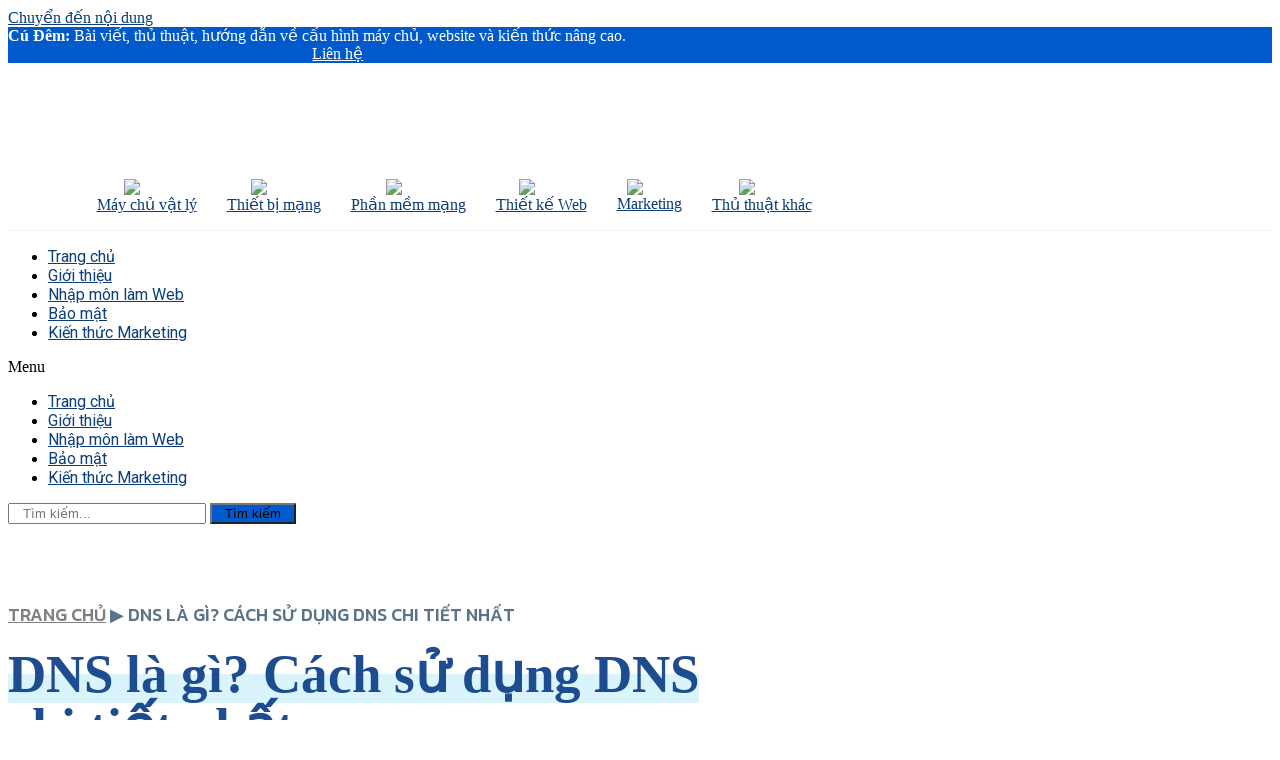

--- FILE ---
content_type: text/html; charset=UTF-8
request_url: https://cudem.info/cach-su-dung-dns-chi-tiet-nhat/
body_size: 30686
content:
<!doctype html>
<html lang="vi">
<head>
	<meta charset="UTF-8">
	<meta name="viewport" content="width=device-width, initial-scale=1">
	<link rel="profile" href="https://gmpg.org/xfn/11">
	<meta name='robots' content='index, follow, max-image-preview:large, max-snippet:-1, max-video-preview:-1' />

	<!-- This site is optimized with the Yoast SEO Premium plugin v20.2.1 (Yoast SEO v21.3) - https://yoast.com/wordpress/plugins/seo/ -->
	<title>DNS là gì? Cách sử dụng DNS chi tiết nhất - Cú Đêm Solutions</title>
	<link rel="canonical" href="https://cudem.info/cach-su-dung-dns-chi-tiet-nhat/" />
	<meta property="og:locale" content="vi_VN" />
	<meta property="og:type" content="article" />
	<meta property="og:title" content="DNS là gì? Cách sử dụng DNS chi tiết nhất" />
	<meta property="og:description" content="Hiểu rõ về DNS có thể giúp bạn tiếp cận khách hàng tiềm năng dễ dàng hơn qua việc hiểu rõ cơ chế hoạt động của các hệ thống chuyển đổi của mạng internet. Dưới đây là thông tin về DNS là gì, những thành phần cơ bản trong hệ thống, chức năng, phân loại DNS [&hellip;]" />
	<meta property="og:url" content="https://cudem.info/cach-su-dung-dns-chi-tiet-nhat/" />
	<meta property="og:site_name" content="Cú Đêm Solutions" />
	<meta property="article:published_time" content="2022-12-27T05:55:06+00:00" />
	<meta property="article:modified_time" content="2023-01-04T06:01:13+00:00" />
	<meta property="og:image" content="https://cudem.info/wp-content/uploads/2023/01/tong-quan-ve-dns.jpg" />
	<meta property="og:image:width" content="800" />
	<meta property="og:image:height" content="480" />
	<meta property="og:image:type" content="image/jpeg" />
	<meta name="author" content="Kim An" />
	<meta name="twitter:card" content="summary_large_image" />
	<meta name="twitter:label1" content="Được viết bởi" />
	<meta name="twitter:data1" content="Kim An" />
	<meta name="twitter:label2" content="Ước tính thời gian đọc" />
	<meta name="twitter:data2" content="10 phút" />
	<script type="application/ld+json" class="yoast-schema-graph">{"@context":"https://schema.org","@graph":[{"@type":"Article","@id":"https://cudem.info/cach-su-dung-dns-chi-tiet-nhat/#article","isPartOf":{"@id":"https://cudem.info/cach-su-dung-dns-chi-tiet-nhat/"},"author":{"name":"Kim An","@id":"https://cudem.info/#/schema/person/01f5c69715ecd16c42d97fde43dce624"},"headline":"DNS là gì? Cách sử dụng DNS chi tiết nhất","datePublished":"2022-12-27T05:55:06+00:00","dateModified":"2023-01-04T06:01:13+00:00","mainEntityOfPage":{"@id":"https://cudem.info/cach-su-dung-dns-chi-tiet-nhat/"},"wordCount":2411,"commentCount":0,"publisher":{"@id":"https://cudem.info/#organization"},"image":{"@id":"https://cudem.info/cach-su-dung-dns-chi-tiet-nhat/#primaryimage"},"thumbnailUrl":"https://cudem.info/wp-content/uploads/2023/01/tong-quan-ve-dns.jpg","keywords":["DNS Recursor","dns-server","sử dụng DNS","thành phần DNS"],"articleSection":["Kiến thức dịch vụ"],"inLanguage":"vi","potentialAction":[{"@type":"CommentAction","name":"Comment","target":["https://cudem.info/cach-su-dung-dns-chi-tiet-nhat/#respond"]}]},{"@type":"WebPage","@id":"https://cudem.info/cach-su-dung-dns-chi-tiet-nhat/","url":"https://cudem.info/cach-su-dung-dns-chi-tiet-nhat/","name":"DNS là gì? Cách sử dụng DNS chi tiết nhất - Cú Đêm Solutions","isPartOf":{"@id":"https://cudem.info/#website"},"primaryImageOfPage":{"@id":"https://cudem.info/cach-su-dung-dns-chi-tiet-nhat/#primaryimage"},"image":{"@id":"https://cudem.info/cach-su-dung-dns-chi-tiet-nhat/#primaryimage"},"thumbnailUrl":"https://cudem.info/wp-content/uploads/2023/01/tong-quan-ve-dns.jpg","datePublished":"2022-12-27T05:55:06+00:00","dateModified":"2023-01-04T06:01:13+00:00","breadcrumb":{"@id":"https://cudem.info/cach-su-dung-dns-chi-tiet-nhat/#breadcrumb"},"inLanguage":"vi","potentialAction":[{"@type":"ReadAction","target":["https://cudem.info/cach-su-dung-dns-chi-tiet-nhat/"]}]},{"@type":"ImageObject","inLanguage":"vi","@id":"https://cudem.info/cach-su-dung-dns-chi-tiet-nhat/#primaryimage","url":"https://cudem.info/wp-content/uploads/2023/01/tong-quan-ve-dns.jpg","contentUrl":"https://cudem.info/wp-content/uploads/2023/01/tong-quan-ve-dns.jpg","width":800,"height":480,"caption":"Các loại DNS Server và vai trò"},{"@type":"BreadcrumbList","@id":"https://cudem.info/cach-su-dung-dns-chi-tiet-nhat/#breadcrumb","itemListElement":[{"@type":"ListItem","position":1,"name":"Trang chủ","item":"https://cudem.info/"},{"@type":"ListItem","position":2,"name":"DNS là gì? Cách sử dụng DNS chi tiết nhất"}]},{"@type":"WebSite","@id":"https://cudem.info/#website","url":"https://cudem.info/","name":"Cú Đêm Solutions","description":"Chia sẻ kiến thức để phát triển","publisher":{"@id":"https://cudem.info/#organization"},"potentialAction":[{"@type":"SearchAction","target":{"@type":"EntryPoint","urlTemplate":"https://cudem.info/?s={search_term_string}"},"query-input":"required name=search_term_string"}],"inLanguage":"vi"},{"@type":"Organization","@id":"https://cudem.info/#organization","name":"Cú Đêm Solutions","url":"https://cudem.info/","logo":{"@type":"ImageObject","inLanguage":"vi","@id":"https://cudem.info/#/schema/logo/image/","url":"http://cudem.info/wp-content/uploads/2022/04/logo-cudem.jpg","contentUrl":"http://cudem.info/wp-content/uploads/2022/04/logo-cudem.jpg","width":600,"height":480,"caption":"Cú Đêm Solutions"},"image":{"@id":"https://cudem.info/#/schema/logo/image/"}},{"@type":"Person","@id":"https://cudem.info/#/schema/person/01f5c69715ecd16c42d97fde43dce624","name":"Kim An","image":{"@type":"ImageObject","inLanguage":"vi","@id":"https://cudem.info/#/schema/person/image/","url":"https://secure.gravatar.com/avatar/502fe79daaf25395d4eb515e7334f4bf1d6b872f9f66092783541fb2266c75d6?s=96&d=mm&r=g","contentUrl":"https://secure.gravatar.com/avatar/502fe79daaf25395d4eb515e7334f4bf1d6b872f9f66092783541fb2266c75d6?s=96&d=mm&r=g","caption":"Kim An"},"url":"https://cudem.info/author/kiman/"}]}</script>
	<!-- / Yoast SEO Premium plugin. -->


<link rel='dns-prefetch' href='//www.googletagmanager.com' />
<link rel='dns-prefetch' href='//stats.wp.com' />
<link rel="alternate" type="application/rss+xml" title="Dòng thông tin Cú Đêm Solutions &raquo;" href="https://cudem.info/feed/" />
<link rel="alternate" type="application/rss+xml" title="Cú Đêm Solutions &raquo; Dòng bình luận" href="https://cudem.info/comments/feed/" />
<link rel="alternate" type="application/rss+xml" title="Cú Đêm Solutions &raquo; DNS là gì? Cách sử dụng DNS chi tiết nhất Dòng bình luận" href="https://cudem.info/cach-su-dung-dns-chi-tiet-nhat/feed/" />
<link rel="alternate" title="oNhúng (JSON)" type="application/json+oembed" href="https://cudem.info/wp-json/oembed/1.0/embed?url=https%3A%2F%2Fcudem.info%2Fcach-su-dung-dns-chi-tiet-nhat%2F" />
<link rel="alternate" title="oNhúng (XML)" type="text/xml+oembed" href="https://cudem.info/wp-json/oembed/1.0/embed?url=https%3A%2F%2Fcudem.info%2Fcach-su-dung-dns-chi-tiet-nhat%2F&#038;format=xml" />
<style id='wp-img-auto-sizes-contain-inline-css'>
img:is([sizes=auto i],[sizes^="auto," i]){contain-intrinsic-size:3000px 1500px}
/*# sourceURL=wp-img-auto-sizes-contain-inline-css */
</style>
<style id='wp-emoji-styles-inline-css'>

	img.wp-smiley, img.emoji {
		display: inline !important;
		border: none !important;
		box-shadow: none !important;
		height: 1em !important;
		width: 1em !important;
		margin: 0 0.07em !important;
		vertical-align: -0.1em !important;
		background: none !important;
		padding: 0 !important;
	}
/*# sourceURL=wp-emoji-styles-inline-css */
</style>
<link rel='stylesheet' id='wp-block-library-css' href='https://cudem.info/wp-includes/css/dist/block-library/style.min.css?ver=6.9' media='all' />
<style id='wp-block-library-inline-css'>
.has-text-align-justify{text-align:justify;}

/*# sourceURL=wp-block-library-inline-css */
</style><style id='global-styles-inline-css'>
:root{--wp--preset--aspect-ratio--square: 1;--wp--preset--aspect-ratio--4-3: 4/3;--wp--preset--aspect-ratio--3-4: 3/4;--wp--preset--aspect-ratio--3-2: 3/2;--wp--preset--aspect-ratio--2-3: 2/3;--wp--preset--aspect-ratio--16-9: 16/9;--wp--preset--aspect-ratio--9-16: 9/16;--wp--preset--color--black: #000000;--wp--preset--color--cyan-bluish-gray: #abb8c3;--wp--preset--color--white: #ffffff;--wp--preset--color--pale-pink: #f78da7;--wp--preset--color--vivid-red: #cf2e2e;--wp--preset--color--luminous-vivid-orange: #ff6900;--wp--preset--color--luminous-vivid-amber: #fcb900;--wp--preset--color--light-green-cyan: #7bdcb5;--wp--preset--color--vivid-green-cyan: #00d084;--wp--preset--color--pale-cyan-blue: #8ed1fc;--wp--preset--color--vivid-cyan-blue: #0693e3;--wp--preset--color--vivid-purple: #9b51e0;--wp--preset--gradient--vivid-cyan-blue-to-vivid-purple: linear-gradient(135deg,rgb(6,147,227) 0%,rgb(155,81,224) 100%);--wp--preset--gradient--light-green-cyan-to-vivid-green-cyan: linear-gradient(135deg,rgb(122,220,180) 0%,rgb(0,208,130) 100%);--wp--preset--gradient--luminous-vivid-amber-to-luminous-vivid-orange: linear-gradient(135deg,rgb(252,185,0) 0%,rgb(255,105,0) 100%);--wp--preset--gradient--luminous-vivid-orange-to-vivid-red: linear-gradient(135deg,rgb(255,105,0) 0%,rgb(207,46,46) 100%);--wp--preset--gradient--very-light-gray-to-cyan-bluish-gray: linear-gradient(135deg,rgb(238,238,238) 0%,rgb(169,184,195) 100%);--wp--preset--gradient--cool-to-warm-spectrum: linear-gradient(135deg,rgb(74,234,220) 0%,rgb(151,120,209) 20%,rgb(207,42,186) 40%,rgb(238,44,130) 60%,rgb(251,105,98) 80%,rgb(254,248,76) 100%);--wp--preset--gradient--blush-light-purple: linear-gradient(135deg,rgb(255,206,236) 0%,rgb(152,150,240) 100%);--wp--preset--gradient--blush-bordeaux: linear-gradient(135deg,rgb(254,205,165) 0%,rgb(254,45,45) 50%,rgb(107,0,62) 100%);--wp--preset--gradient--luminous-dusk: linear-gradient(135deg,rgb(255,203,112) 0%,rgb(199,81,192) 50%,rgb(65,88,208) 100%);--wp--preset--gradient--pale-ocean: linear-gradient(135deg,rgb(255,245,203) 0%,rgb(182,227,212) 50%,rgb(51,167,181) 100%);--wp--preset--gradient--electric-grass: linear-gradient(135deg,rgb(202,248,128) 0%,rgb(113,206,126) 100%);--wp--preset--gradient--midnight: linear-gradient(135deg,rgb(2,3,129) 0%,rgb(40,116,252) 100%);--wp--preset--font-size--small: 13px;--wp--preset--font-size--medium: 20px;--wp--preset--font-size--large: 36px;--wp--preset--font-size--x-large: 42px;--wp--preset--spacing--20: 0.44rem;--wp--preset--spacing--30: 0.67rem;--wp--preset--spacing--40: 1rem;--wp--preset--spacing--50: 1.5rem;--wp--preset--spacing--60: 2.25rem;--wp--preset--spacing--70: 3.38rem;--wp--preset--spacing--80: 5.06rem;--wp--preset--shadow--natural: 6px 6px 9px rgba(0, 0, 0, 0.2);--wp--preset--shadow--deep: 12px 12px 50px rgba(0, 0, 0, 0.4);--wp--preset--shadow--sharp: 6px 6px 0px rgba(0, 0, 0, 0.2);--wp--preset--shadow--outlined: 6px 6px 0px -3px rgb(255, 255, 255), 6px 6px rgb(0, 0, 0);--wp--preset--shadow--crisp: 6px 6px 0px rgb(0, 0, 0);}:where(.is-layout-flex){gap: 0.5em;}:where(.is-layout-grid){gap: 0.5em;}body .is-layout-flex{display: flex;}.is-layout-flex{flex-wrap: wrap;align-items: center;}.is-layout-flex > :is(*, div){margin: 0;}body .is-layout-grid{display: grid;}.is-layout-grid > :is(*, div){margin: 0;}:where(.wp-block-columns.is-layout-flex){gap: 2em;}:where(.wp-block-columns.is-layout-grid){gap: 2em;}:where(.wp-block-post-template.is-layout-flex){gap: 1.25em;}:where(.wp-block-post-template.is-layout-grid){gap: 1.25em;}.has-black-color{color: var(--wp--preset--color--black) !important;}.has-cyan-bluish-gray-color{color: var(--wp--preset--color--cyan-bluish-gray) !important;}.has-white-color{color: var(--wp--preset--color--white) !important;}.has-pale-pink-color{color: var(--wp--preset--color--pale-pink) !important;}.has-vivid-red-color{color: var(--wp--preset--color--vivid-red) !important;}.has-luminous-vivid-orange-color{color: var(--wp--preset--color--luminous-vivid-orange) !important;}.has-luminous-vivid-amber-color{color: var(--wp--preset--color--luminous-vivid-amber) !important;}.has-light-green-cyan-color{color: var(--wp--preset--color--light-green-cyan) !important;}.has-vivid-green-cyan-color{color: var(--wp--preset--color--vivid-green-cyan) !important;}.has-pale-cyan-blue-color{color: var(--wp--preset--color--pale-cyan-blue) !important;}.has-vivid-cyan-blue-color{color: var(--wp--preset--color--vivid-cyan-blue) !important;}.has-vivid-purple-color{color: var(--wp--preset--color--vivid-purple) !important;}.has-black-background-color{background-color: var(--wp--preset--color--black) !important;}.has-cyan-bluish-gray-background-color{background-color: var(--wp--preset--color--cyan-bluish-gray) !important;}.has-white-background-color{background-color: var(--wp--preset--color--white) !important;}.has-pale-pink-background-color{background-color: var(--wp--preset--color--pale-pink) !important;}.has-vivid-red-background-color{background-color: var(--wp--preset--color--vivid-red) !important;}.has-luminous-vivid-orange-background-color{background-color: var(--wp--preset--color--luminous-vivid-orange) !important;}.has-luminous-vivid-amber-background-color{background-color: var(--wp--preset--color--luminous-vivid-amber) !important;}.has-light-green-cyan-background-color{background-color: var(--wp--preset--color--light-green-cyan) !important;}.has-vivid-green-cyan-background-color{background-color: var(--wp--preset--color--vivid-green-cyan) !important;}.has-pale-cyan-blue-background-color{background-color: var(--wp--preset--color--pale-cyan-blue) !important;}.has-vivid-cyan-blue-background-color{background-color: var(--wp--preset--color--vivid-cyan-blue) !important;}.has-vivid-purple-background-color{background-color: var(--wp--preset--color--vivid-purple) !important;}.has-black-border-color{border-color: var(--wp--preset--color--black) !important;}.has-cyan-bluish-gray-border-color{border-color: var(--wp--preset--color--cyan-bluish-gray) !important;}.has-white-border-color{border-color: var(--wp--preset--color--white) !important;}.has-pale-pink-border-color{border-color: var(--wp--preset--color--pale-pink) !important;}.has-vivid-red-border-color{border-color: var(--wp--preset--color--vivid-red) !important;}.has-luminous-vivid-orange-border-color{border-color: var(--wp--preset--color--luminous-vivid-orange) !important;}.has-luminous-vivid-amber-border-color{border-color: var(--wp--preset--color--luminous-vivid-amber) !important;}.has-light-green-cyan-border-color{border-color: var(--wp--preset--color--light-green-cyan) !important;}.has-vivid-green-cyan-border-color{border-color: var(--wp--preset--color--vivid-green-cyan) !important;}.has-pale-cyan-blue-border-color{border-color: var(--wp--preset--color--pale-cyan-blue) !important;}.has-vivid-cyan-blue-border-color{border-color: var(--wp--preset--color--vivid-cyan-blue) !important;}.has-vivid-purple-border-color{border-color: var(--wp--preset--color--vivid-purple) !important;}.has-vivid-cyan-blue-to-vivid-purple-gradient-background{background: var(--wp--preset--gradient--vivid-cyan-blue-to-vivid-purple) !important;}.has-light-green-cyan-to-vivid-green-cyan-gradient-background{background: var(--wp--preset--gradient--light-green-cyan-to-vivid-green-cyan) !important;}.has-luminous-vivid-amber-to-luminous-vivid-orange-gradient-background{background: var(--wp--preset--gradient--luminous-vivid-amber-to-luminous-vivid-orange) !important;}.has-luminous-vivid-orange-to-vivid-red-gradient-background{background: var(--wp--preset--gradient--luminous-vivid-orange-to-vivid-red) !important;}.has-very-light-gray-to-cyan-bluish-gray-gradient-background{background: var(--wp--preset--gradient--very-light-gray-to-cyan-bluish-gray) !important;}.has-cool-to-warm-spectrum-gradient-background{background: var(--wp--preset--gradient--cool-to-warm-spectrum) !important;}.has-blush-light-purple-gradient-background{background: var(--wp--preset--gradient--blush-light-purple) !important;}.has-blush-bordeaux-gradient-background{background: var(--wp--preset--gradient--blush-bordeaux) !important;}.has-luminous-dusk-gradient-background{background: var(--wp--preset--gradient--luminous-dusk) !important;}.has-pale-ocean-gradient-background{background: var(--wp--preset--gradient--pale-ocean) !important;}.has-electric-grass-gradient-background{background: var(--wp--preset--gradient--electric-grass) !important;}.has-midnight-gradient-background{background: var(--wp--preset--gradient--midnight) !important;}.has-small-font-size{font-size: var(--wp--preset--font-size--small) !important;}.has-medium-font-size{font-size: var(--wp--preset--font-size--medium) !important;}.has-large-font-size{font-size: var(--wp--preset--font-size--large) !important;}.has-x-large-font-size{font-size: var(--wp--preset--font-size--x-large) !important;}
/*# sourceURL=global-styles-inline-css */
</style>

<style id='classic-theme-styles-inline-css'>
/*! This file is auto-generated */
.wp-block-button__link{color:#fff;background-color:#32373c;border-radius:9999px;box-shadow:none;text-decoration:none;padding:calc(.667em + 2px) calc(1.333em + 2px);font-size:1.125em}.wp-block-file__button{background:#32373c;color:#fff;text-decoration:none}
/*# sourceURL=/wp-includes/css/classic-themes.min.css */
</style>
<link rel='stylesheet' id='contact-form-7-css' href='https://cudem.info/wp-content/plugins/contact-form-7/includes/css/styles.css?ver=5.9.3' media='all' />
<link rel='stylesheet' id='wthf-style-css' href='https://cudem.info/wp-content/plugins/was-this-article-helpful/css/style.css?ver=6.9' media='all' />
<link rel='stylesheet' id='wpdiscuz-frontend-css-css' href='https://cudem.info/wp-content/plugins/wpdiscuz/themes/default/style.css?ver=7.6.13' media='all' />
<style id='wpdiscuz-frontend-css-inline-css'>
 #wpdcom .wpd-blog-administrator .wpd-comment-label{color:#ffffff;background-color:#00B38F;border:none}#wpdcom .wpd-blog-administrator .wpd-comment-author, #wpdcom .wpd-blog-administrator .wpd-comment-author a{color:#00B38F}#wpdcom.wpd-layout-1 .wpd-comment .wpd-blog-administrator .wpd-avatar img{border-color:#00B38F}#wpdcom.wpd-layout-2 .wpd-comment.wpd-reply .wpd-comment-wrap.wpd-blog-administrator{border-left:3px solid #00B38F}#wpdcom.wpd-layout-2 .wpd-comment .wpd-blog-administrator .wpd-avatar img{border-bottom-color:#00B38F}#wpdcom.wpd-layout-3 .wpd-blog-administrator .wpd-comment-subheader{border-top:1px dashed #00B38F}#wpdcom.wpd-layout-3 .wpd-reply .wpd-blog-administrator .wpd-comment-right{border-left:1px solid #00B38F}#wpdcom .wpd-blog-editor .wpd-comment-label{color:#ffffff;background-color:#00B38F;border:none}#wpdcom .wpd-blog-editor .wpd-comment-author, #wpdcom .wpd-blog-editor .wpd-comment-author a{color:#00B38F}#wpdcom.wpd-layout-1 .wpd-comment .wpd-blog-editor .wpd-avatar img{border-color:#00B38F}#wpdcom.wpd-layout-2 .wpd-comment.wpd-reply .wpd-comment-wrap.wpd-blog-editor{border-left:3px solid #00B38F}#wpdcom.wpd-layout-2 .wpd-comment .wpd-blog-editor .wpd-avatar img{border-bottom-color:#00B38F}#wpdcom.wpd-layout-3 .wpd-blog-editor .wpd-comment-subheader{border-top:1px dashed #00B38F}#wpdcom.wpd-layout-3 .wpd-reply .wpd-blog-editor .wpd-comment-right{border-left:1px solid #00B38F}#wpdcom .wpd-blog-author .wpd-comment-label{color:#ffffff;background-color:#00B38F;border:none}#wpdcom .wpd-blog-author .wpd-comment-author, #wpdcom .wpd-blog-author .wpd-comment-author a{color:#00B38F}#wpdcom.wpd-layout-1 .wpd-comment .wpd-blog-author .wpd-avatar img{border-color:#00B38F}#wpdcom.wpd-layout-2 .wpd-comment .wpd-blog-author .wpd-avatar img{border-bottom-color:#00B38F}#wpdcom.wpd-layout-3 .wpd-blog-author .wpd-comment-subheader{border-top:1px dashed #00B38F}#wpdcom.wpd-layout-3 .wpd-reply .wpd-blog-author .wpd-comment-right{border-left:1px solid #00B38F}#wpdcom .wpd-blog-contributor .wpd-comment-label{color:#ffffff;background-color:#00B38F;border:none}#wpdcom .wpd-blog-contributor .wpd-comment-author, #wpdcom .wpd-blog-contributor .wpd-comment-author a{color:#00B38F}#wpdcom.wpd-layout-1 .wpd-comment .wpd-blog-contributor .wpd-avatar img{border-color:#00B38F}#wpdcom.wpd-layout-2 .wpd-comment .wpd-blog-contributor .wpd-avatar img{border-bottom-color:#00B38F}#wpdcom.wpd-layout-3 .wpd-blog-contributor .wpd-comment-subheader{border-top:1px dashed #00B38F}#wpdcom.wpd-layout-3 .wpd-reply .wpd-blog-contributor .wpd-comment-right{border-left:1px solid #00B38F}#wpdcom .wpd-blog-subscriber .wpd-comment-label{color:#ffffff;background-color:#00B38F;border:none}#wpdcom .wpd-blog-subscriber .wpd-comment-author, #wpdcom .wpd-blog-subscriber .wpd-comment-author a{color:#00B38F}#wpdcom.wpd-layout-2 .wpd-comment .wpd-blog-subscriber .wpd-avatar img{border-bottom-color:#00B38F}#wpdcom.wpd-layout-3 .wpd-blog-subscriber .wpd-comment-subheader{border-top:1px dashed #00B38F}#wpdcom .wpd-blog-wpseo_manager .wpd-comment-label{color:#ffffff;background-color:#00B38F;border:none}#wpdcom .wpd-blog-wpseo_manager .wpd-comment-author, #wpdcom .wpd-blog-wpseo_manager .wpd-comment-author a{color:#00B38F}#wpdcom.wpd-layout-1 .wpd-comment .wpd-blog-wpseo_manager .wpd-avatar img{border-color:#00B38F}#wpdcom.wpd-layout-2 .wpd-comment .wpd-blog-wpseo_manager .wpd-avatar img{border-bottom-color:#00B38F}#wpdcom.wpd-layout-3 .wpd-blog-wpseo_manager .wpd-comment-subheader{border-top:1px dashed #00B38F}#wpdcom.wpd-layout-3 .wpd-reply .wpd-blog-wpseo_manager .wpd-comment-right{border-left:1px solid #00B38F}#wpdcom .wpd-blog-wpseo_editor .wpd-comment-label{color:#ffffff;background-color:#00B38F;border:none}#wpdcom .wpd-blog-wpseo_editor .wpd-comment-author, #wpdcom .wpd-blog-wpseo_editor .wpd-comment-author a{color:#00B38F}#wpdcom.wpd-layout-1 .wpd-comment .wpd-blog-wpseo_editor .wpd-avatar img{border-color:#00B38F}#wpdcom.wpd-layout-2 .wpd-comment .wpd-blog-wpseo_editor .wpd-avatar img{border-bottom-color:#00B38F}#wpdcom.wpd-layout-3 .wpd-blog-wpseo_editor .wpd-comment-subheader{border-top:1px dashed #00B38F}#wpdcom.wpd-layout-3 .wpd-reply .wpd-blog-wpseo_editor .wpd-comment-right{border-left:1px solid #00B38F}#wpdcom .wpd-blog-post_author .wpd-comment-label{color:#ffffff;background-color:#00B38F;border:none}#wpdcom .wpd-blog-post_author .wpd-comment-author, #wpdcom .wpd-blog-post_author .wpd-comment-author a{color:#00B38F}#wpdcom .wpd-blog-post_author .wpd-avatar img{border-color:#00B38F}#wpdcom.wpd-layout-1 .wpd-comment .wpd-blog-post_author .wpd-avatar img{border-color:#00B38F}#wpdcom.wpd-layout-2 .wpd-comment.wpd-reply .wpd-comment-wrap.wpd-blog-post_author{border-left:3px solid #00B38F}#wpdcom.wpd-layout-2 .wpd-comment .wpd-blog-post_author .wpd-avatar img{border-bottom-color:#00B38F}#wpdcom.wpd-layout-3 .wpd-blog-post_author .wpd-comment-subheader{border-top:1px dashed #00B38F}#wpdcom.wpd-layout-3 .wpd-reply .wpd-blog-post_author .wpd-comment-right{border-left:1px solid #00B38F}#wpdcom .wpd-blog-guest .wpd-comment-label{color:#ffffff;background-color:#00B38F;border:none}#wpdcom .wpd-blog-guest .wpd-comment-author, #wpdcom .wpd-blog-guest .wpd-comment-author a{color:#00B38F}#wpdcom.wpd-layout-3 .wpd-blog-guest .wpd-comment-subheader{border-top:1px dashed #00B38F}#comments, #respond, .comments-area, #wpdcom{}#wpdcom .ql-editor > *{color:#777777}#wpdcom .ql-editor::before{}#wpdcom .ql-toolbar{border:1px solid #DDDDDD;border-top:none}#wpdcom .ql-container{border:1px solid #DDDDDD;border-bottom:none}#wpdcom .wpd-form-row .wpdiscuz-item input[type="text"], #wpdcom .wpd-form-row .wpdiscuz-item input[type="email"], #wpdcom .wpd-form-row .wpdiscuz-item input[type="url"], #wpdcom .wpd-form-row .wpdiscuz-item input[type="color"], #wpdcom .wpd-form-row .wpdiscuz-item input[type="date"], #wpdcom .wpd-form-row .wpdiscuz-item input[type="datetime"], #wpdcom .wpd-form-row .wpdiscuz-item input[type="datetime-local"], #wpdcom .wpd-form-row .wpdiscuz-item input[type="month"], #wpdcom .wpd-form-row .wpdiscuz-item input[type="number"], #wpdcom .wpd-form-row .wpdiscuz-item input[type="time"], #wpdcom textarea, #wpdcom select{border:1px solid #DDDDDD;color:#777777}#wpdcom .wpd-form-row .wpdiscuz-item textarea{border:1px solid #DDDDDD}#wpdcom input::placeholder, #wpdcom textarea::placeholder, #wpdcom input::-moz-placeholder, #wpdcom textarea::-webkit-input-placeholder{}#wpdcom .wpd-comment-text{color:#777777}#wpdcom .wpd-thread-head .wpd-thread-info{border-bottom:2px solid #00B38F}#wpdcom .wpd-thread-head .wpd-thread-info.wpd-reviews-tab svg{fill:#00B38F}#wpdcom .wpd-thread-head .wpdiscuz-user-settings{border-bottom:2px solid #00B38F}#wpdcom .wpd-thread-head .wpdiscuz-user-settings:hover{color:#00B38F}#wpdcom .wpd-comment .wpd-follow-link:hover{color:#00B38F}#wpdcom .wpd-comment-status .wpd-sticky{color:#00B38F}#wpdcom .wpd-thread-filter .wpdf-active{color:#00B38F;border-bottom-color:#00B38F}#wpdcom .wpd-comment-info-bar{border:1px dashed #33c3a6;background:#e6f8f4}#wpdcom .wpd-comment-info-bar .wpd-current-view i{color:#00B38F}#wpdcom .wpd-filter-view-all:hover{background:#00B38F}#wpdcom .wpdiscuz-item .wpdiscuz-rating > label{color:#DDDDDD}#wpdcom .wpdiscuz-item .wpdiscuz-rating:not(:checked) > label:hover, .wpdiscuz-rating:not(:checked) > label:hover ~ label{}#wpdcom .wpdiscuz-item .wpdiscuz-rating > input ~ label:hover, #wpdcom .wpdiscuz-item .wpdiscuz-rating > input:not(:checked) ~ label:hover ~ label, #wpdcom .wpdiscuz-item .wpdiscuz-rating > input:not(:checked) ~ label:hover ~ label{color:#FFED85}#wpdcom .wpdiscuz-item .wpdiscuz-rating > input:checked ~ label:hover, #wpdcom .wpdiscuz-item .wpdiscuz-rating > input:checked ~ label:hover, #wpdcom .wpdiscuz-item .wpdiscuz-rating > label:hover ~ input:checked ~ label, #wpdcom .wpdiscuz-item .wpdiscuz-rating > input:checked + label:hover ~ label, #wpdcom .wpdiscuz-item .wpdiscuz-rating > input:checked ~ label:hover ~ label, .wpd-custom-field .wcf-active-star, #wpdcom .wpdiscuz-item .wpdiscuz-rating > input:checked ~ label{color:#FFD700}#wpd-post-rating .wpd-rating-wrap .wpd-rating-stars svg .wpd-star{fill:#DDDDDD}#wpd-post-rating .wpd-rating-wrap .wpd-rating-stars svg .wpd-active{fill:#FFD700}#wpd-post-rating .wpd-rating-wrap .wpd-rate-starts svg .wpd-star{fill:#DDDDDD}#wpd-post-rating .wpd-rating-wrap .wpd-rate-starts:hover svg .wpd-star{fill:#FFED85}#wpd-post-rating.wpd-not-rated .wpd-rating-wrap .wpd-rate-starts svg:hover ~ svg .wpd-star{fill:#DDDDDD}.wpdiscuz-post-rating-wrap .wpd-rating .wpd-rating-wrap .wpd-rating-stars svg .wpd-star{fill:#DDDDDD}.wpdiscuz-post-rating-wrap .wpd-rating .wpd-rating-wrap .wpd-rating-stars svg .wpd-active{fill:#FFD700}#wpdcom .wpd-comment .wpd-follow-active{color:#ff7a00}#wpdcom .page-numbers{color:#555;border:#555 1px solid}#wpdcom span.current{background:#555}#wpdcom.wpd-layout-1 .wpd-new-loaded-comment > .wpd-comment-wrap > .wpd-comment-right{background:#FFFAD6}#wpdcom.wpd-layout-2 .wpd-new-loaded-comment.wpd-comment > .wpd-comment-wrap > .wpd-comment-right{background:#FFFAD6}#wpdcom.wpd-layout-2 .wpd-new-loaded-comment.wpd-comment.wpd-reply > .wpd-comment-wrap > .wpd-comment-right{background:transparent}#wpdcom.wpd-layout-2 .wpd-new-loaded-comment.wpd-comment.wpd-reply > .wpd-comment-wrap{background:#FFFAD6}#wpdcom.wpd-layout-3 .wpd-new-loaded-comment.wpd-comment > .wpd-comment-wrap > .wpd-comment-right{background:#FFFAD6}#wpdcom .wpd-follow:hover i, #wpdcom .wpd-unfollow:hover i, #wpdcom .wpd-comment .wpd-follow-active:hover i{color:#00B38F}#wpdcom .wpdiscuz-readmore{cursor:pointer;color:#00B38F}.wpd-custom-field .wcf-pasiv-star, #wpcomm .wpdiscuz-item .wpdiscuz-rating > label{color:#DDDDDD}.wpd-wrapper .wpd-list-item.wpd-active{border-top:3px solid #00B38F}#wpdcom.wpd-layout-2 .wpd-comment.wpd-reply.wpd-unapproved-comment .wpd-comment-wrap{border-left:3px solid #FFFAD6}#wpdcom.wpd-layout-3 .wpd-comment.wpd-reply.wpd-unapproved-comment .wpd-comment-right{border-left:1px solid #FFFAD6}#wpdcom .wpd-prim-button{background-color:#07B290;color:#FFFFFF}#wpdcom .wpd_label__check i.wpdicon-on{color:#07B290;border:1px solid #83d9c8}#wpd-bubble-wrapper #wpd-bubble-all-comments-count{color:#1DB99A}#wpd-bubble-wrapper > div{background-color:#1DB99A}#wpd-bubble-wrapper > #wpd-bubble #wpd-bubble-add-message{background-color:#1DB99A}#wpd-bubble-wrapper > #wpd-bubble #wpd-bubble-add-message::before{border-left-color:#1DB99A;border-right-color:#1DB99A}#wpd-bubble-wrapper.wpd-right-corner > #wpd-bubble #wpd-bubble-add-message::before{border-left-color:#1DB99A;border-right-color:#1DB99A}.wpd-inline-icon-wrapper path.wpd-inline-icon-first{fill:#1DB99A}.wpd-inline-icon-count{background-color:#1DB99A}.wpd-inline-icon-count::before{border-right-color:#1DB99A}.wpd-inline-form-wrapper::before{border-bottom-color:#1DB99A}.wpd-inline-form-question{background-color:#1DB99A}.wpd-inline-form{background-color:#1DB99A}.wpd-last-inline-comments-wrapper{border-color:#1DB99A}.wpd-last-inline-comments-wrapper::before{border-bottom-color:#1DB99A}.wpd-last-inline-comments-wrapper .wpd-view-all-inline-comments{background:#1DB99A}.wpd-last-inline-comments-wrapper .wpd-view-all-inline-comments:hover,.wpd-last-inline-comments-wrapper .wpd-view-all-inline-comments:active,.wpd-last-inline-comments-wrapper .wpd-view-all-inline-comments:focus{background-color:#1DB99A}#wpdcom .ql-snow .ql-tooltip[data-mode="link"]::before{content:"Nhập link:"}#wpdcom .ql-snow .ql-tooltip.ql-editing a.ql-action::after{content:"Lưu"}.comments-area{width:auto}
/*# sourceURL=wpdiscuz-frontend-css-inline-css */
</style>
<link rel='stylesheet' id='wpdiscuz-fa-css' href='https://cudem.info/wp-content/plugins/wpdiscuz/assets/third-party/font-awesome-5.13.0/css/fa.min.css?ver=7.6.13' media='all' />
<link rel='stylesheet' id='wpdiscuz-combo-css-css' href='https://cudem.info/wp-content/plugins/wpdiscuz/assets/css/wpdiscuz-combo.min.css?ver=6.9' media='all' />
<link rel='stylesheet' id='hello-elementor-css' href='https://cudem.info/wp-content/themes/hello-elementor/style.min.css?ver=3.0.1' media='all' />
<link rel='stylesheet' id='hello-elementor-theme-style-css' href='https://cudem.info/wp-content/themes/hello-elementor/theme.min.css?ver=3.0.1' media='all' />
<link rel='stylesheet' id='hello-elementor-header-footer-css' href='https://cudem.info/wp-content/themes/hello-elementor/header-footer.min.css?ver=3.0.1' media='all' />
<link rel='stylesheet' id='elementor-icons-css' href='https://cudem.info/wp-content/plugins/elementor/assets/lib/eicons/css/elementor-icons.min.css?ver=5.29.0' media='all' />
<link rel='stylesheet' id='elementor-frontend-css' href='https://cudem.info/wp-content/plugins/elementor/assets/css/frontend-lite.min.css?ver=3.20.3' media='all' />
<style id='elementor-frontend-inline-css'>
.elementor-kit-158{--e-global-color-primary:#0E55C0;--e-global-color-secondary:#0B3E7B;--e-global-color-text:#214763;--e-global-color-accent:#E7D992;--e-global-color-3511f5a:#D9F5FB;--e-global-typography-text-font-family:"Times New Roman";--e-global-typography-text-font-size:20px;--e-global-typography-text-font-weight:400;--e-global-typography-accent-font-family:"Roboto";--e-global-typography-accent-font-weight:500;}.elementor-kit-158 a{color:var( --e-global-color-secondary );}.elementor-kit-158 h1{font-family:"Times New Roman", Sans-serif;}.elementor-kit-158 h2{font-family:"Times New Roman", Sans-serif;font-size:2.4rem;font-weight:600;}.elementor-kit-158 h3{color:#065890;font-family:"Times New Roman", Sans-serif;font-size:1.9rem;font-weight:600;}.elementor-kit-158 h4{font-family:"Times New Roman", Sans-serif;font-weight:400;}.elementor-kit-158 h5{font-family:"Times New Roman", Sans-serif;}.elementor-kit-158 h6{font-family:"Times New Roman", Sans-serif;}.elementor-section.elementor-section-boxed > .elementor-container{max-width:1140px;}.e-con{--container-max-width:1140px;}.elementor-widget:not(:last-child){margin-block-end:20px;}.elementor-element{--widgets-spacing:20px 20px;}{}h1.entry-title{display:var(--page-title-display);}.elementor-kit-158 e-page-transition{background-color:#FFBC7D;}.site-header{padding-inline-end:0px;padding-inline-start:0px;}@media(max-width:1024px){.elementor-section.elementor-section-boxed > .elementor-container{max-width:1024px;}.e-con{--container-max-width:1024px;}}@media(max-width:767px){.elementor-section.elementor-section-boxed > .elementor-container{max-width:767px;}.e-con{--container-max-width:767px;}}
.elementor-388 .elementor-element.elementor-element-d8234e8:not(.elementor-motion-effects-element-type-background), .elementor-388 .elementor-element.elementor-element-d8234e8 > .elementor-motion-effects-container > .elementor-motion-effects-layer{background-color:#005ACC;}.elementor-388 .elementor-element.elementor-element-d8234e8{transition:background 0.3s, border 0.3s, border-radius 0.3s, box-shadow 0.3s;}.elementor-388 .elementor-element.elementor-element-d8234e8 > .elementor-background-overlay{transition:background 0.3s, border-radius 0.3s, opacity 0.3s;}.elementor-388 .elementor-element.elementor-element-94a8fde .elementor-heading-title{color:#FFFFFF;}.elementor-388 .elementor-element.elementor-element-4e9188d{text-align:right;}.elementor-388 .elementor-element.elementor-element-4e9188d .elementor-heading-title{color:#FFFFFF;}.elementor-388 .elementor-element.elementor-element-2349417 > .elementor-container > .elementor-column > .elementor-widget-wrap{align-content:center;align-items:center;}.elementor-388 .elementor-element.elementor-element-2349417:not(.elementor-motion-effects-element-type-background), .elementor-388 .elementor-element.elementor-element-2349417 > .elementor-motion-effects-container > .elementor-motion-effects-layer{background-color:#FFFFFF;}.elementor-388 .elementor-element.elementor-element-2349417{border-style:solid;border-width:0px 0px 1px 0px;border-color:#F0F0F0;transition:background 0.3s, border 0.3s, border-radius 0.3s, box-shadow 0.3s;}.elementor-388 .elementor-element.elementor-element-2349417 > .elementor-background-overlay{transition:background 0.3s, border-radius 0.3s, opacity 0.3s;}.elementor-388 .elementor-element.elementor-element-bdf0a46{text-align:left;}.elementor-388 .elementor-element.elementor-element-02a8b7f:not(.elementor-motion-effects-element-type-background), .elementor-388 .elementor-element.elementor-element-02a8b7f > .elementor-motion-effects-container > .elementor-motion-effects-layer{background-color:#FFFFFF;}.elementor-388 .elementor-element.elementor-element-02a8b7f{transition:background 0.3s, border 0.3s, border-radius 0.3s, box-shadow 0.3s;}.elementor-388 .elementor-element.elementor-element-02a8b7f > .elementor-background-overlay{transition:background 0.3s, border-radius 0.3s, opacity 0.3s;}.elementor-388 .elementor-element.elementor-element-33b088a .elementor-menu-toggle{margin:0 auto;}.elementor-388 .elementor-element.elementor-element-33b088a .elementor-nav-menu .elementor-item{font-family:"Roboto", Sans-serif;font-weight:400;}.elementor-388 .elementor-element.elementor-element-33b088a .elementor-nav-menu--main .elementor-item:hover,
					.elementor-388 .elementor-element.elementor-element-33b088a .elementor-nav-menu--main .elementor-item.elementor-item-active,
					.elementor-388 .elementor-element.elementor-element-33b088a .elementor-nav-menu--main .elementor-item.highlighted,
					.elementor-388 .elementor-element.elementor-element-33b088a .elementor-nav-menu--main .elementor-item:focus{color:#61CE70;fill:#61CE70;}.elementor-bc-flex-widget .elementor-388 .elementor-element.elementor-element-5c8582e.elementor-column .elementor-widget-wrap{align-items:center;}.elementor-388 .elementor-element.elementor-element-5c8582e.elementor-column.elementor-element[data-element_type="column"] > .elementor-widget-wrap.elementor-element-populated{align-content:center;align-items:center;}.elementor-388 .elementor-element.elementor-element-c384551 .elementor-search-form__container{min-height:38px;}.elementor-388 .elementor-element.elementor-element-c384551 .elementor-search-form__submit{min-width:38px;--e-search-form-submit-text-color:#FFFFFF;background-color:#005ACC;}body:not(.rtl) .elementor-388 .elementor-element.elementor-element-c384551 .elementor-search-form__icon{padding-left:calc(38px / 3);}body.rtl .elementor-388 .elementor-element.elementor-element-c384551 .elementor-search-form__icon{padding-right:calc(38px / 3);}.elementor-388 .elementor-element.elementor-element-c384551 .elementor-search-form__input, .elementor-388 .elementor-element.elementor-element-c384551.elementor-search-form--button-type-text .elementor-search-form__submit{padding-left:calc(38px / 3);padding-right:calc(38px / 3);}.elementor-388 .elementor-element.elementor-element-c384551:not(.elementor-search-form--skin-full_screen) .elementor-search-form__container{background-color:#FFFFFF;border-color:#F1F1F1;border-width:1px 1px 1px 1px;border-radius:3px;}.elementor-388 .elementor-element.elementor-element-c384551.elementor-search-form--skin-full_screen input[type="search"].elementor-search-form__input{background-color:#FFFFFF;border-color:#F1F1F1;border-width:1px 1px 1px 1px;border-radius:3px;}.elementor-388 .elementor-element.elementor-element-c384551 .elementor-search-form__submit:hover{background-color:#0A70F1;}@media(min-width:768px){.elementor-388 .elementor-element.elementor-element-f974b9a{width:68.772%;}.elementor-388 .elementor-element.elementor-element-0f1a9b5{width:31.184%;}.elementor-388 .elementor-element.elementor-element-bf1dfe8{width:21.754%;}.elementor-388 .elementor-element.elementor-element-3c49e2d{width:78.246%;}.elementor-388 .elementor-element.elementor-element-1bff804{width:69.911%;}.elementor-388 .elementor-element.elementor-element-5c8582e{width:30.045%;}}/* Start custom CSS for theme-site-logo, class: .elementor-element-bdf0a46 */::selection {
    background:#d3d3d3; 
    color:#555;
}
::-moz-selection {
    background:#d3d3d3; 
    color:#555;
}
::-webkit-selection {
    background:#d3d3d3; 
    color:#555;
}/* End custom CSS */
.elementor-317 .elementor-element.elementor-element-1583dcb:not(.elementor-motion-effects-element-type-background), .elementor-317 .elementor-element.elementor-element-1583dcb > .elementor-motion-effects-container > .elementor-motion-effects-layer{background-color:var( --e-global-color-3511f5a );}.elementor-317 .elementor-element.elementor-element-1583dcb{transition:background 0.3s, border 0.3s, border-radius 0.3s, box-shadow 0.3s;}.elementor-317 .elementor-element.elementor-element-1583dcb > .elementor-background-overlay{transition:background 0.3s, border-radius 0.3s, opacity 0.3s;}.elementor-bc-flex-widget .elementor-317 .elementor-element.elementor-element-c0632c1.elementor-column .elementor-widget-wrap{align-items:center;}.elementor-317 .elementor-element.elementor-element-c0632c1.elementor-column.elementor-element[data-element_type="column"] > .elementor-widget-wrap.elementor-element-populated{align-content:center;align-items:center;}.elementor-317 .elementor-element.elementor-element-c0632c1.elementor-column > .elementor-widget-wrap{justify-content:flex-start;}.elementor-317 .elementor-element.elementor-element-3e13b84{text-align:center;}.elementor-317 .elementor-element.elementor-element-3e13b84 .elementor-heading-title{color:var( --e-global-color-secondary );}
.elementor-414 .elementor-element.elementor-element-edb50e8{margin-top:60px;margin-bottom:0px;}.elementor-414 .elementor-element.elementor-element-9d9ebed{font-family:"Kanit", Sans-serif;font-size:18px;font-weight:500;text-transform:uppercase;color:#5C7489;}.elementor-414 .elementor-element.elementor-element-9d9ebed a{color:#808080;}.elementor-414 .elementor-element.elementor-element-b6e9898{text-align:left;}.elementor-414 .elementor-element.elementor-element-b6e9898 .elementor-heading-title{color:#1E4C90;font-family:"Times New Roman", Sans-serif;font-size:53px;font-weight:600;}.elementor-414 .elementor-element.elementor-element-b6e9898 > .elementor-widget-container{margin:0px 0px 0px 0px;}.elementor-414 .elementor-element.elementor-element-846282c .elementor-repeater-item-2a5d387 .elementor-icon-list-icon{width:35px;}.elementor-414 .elementor-element.elementor-element-846282c .elementor-icon-list-item:not(:last-child):after{content:"";height:30%;border-color:#ddd;}.elementor-414 .elementor-element.elementor-element-846282c .elementor-icon-list-items:not(.elementor-inline-items) .elementor-icon-list-item:not(:last-child):after{border-top-style:solid;border-top-width:1px;}.elementor-414 .elementor-element.elementor-element-846282c .elementor-icon-list-items.elementor-inline-items .elementor-icon-list-item:not(:last-child):after{border-left-style:solid;}.elementor-414 .elementor-element.elementor-element-846282c .elementor-inline-items .elementor-icon-list-item:not(:last-child):after{border-left-width:1px;}.elementor-414 .elementor-element.elementor-element-846282c .elementor-icon-list-icon{width:14px;}.elementor-414 .elementor-element.elementor-element-846282c .elementor-icon-list-icon i{font-size:14px;}.elementor-414 .elementor-element.elementor-element-846282c .elementor-icon-list-icon svg{--e-icon-list-icon-size:14px;}.elementor-414 .elementor-element.elementor-element-846282c .elementor-icon-list-item{font-family:"Times New Roman", Sans-serif;font-size:18px;font-weight:400;}.elementor-414 .elementor-element.elementor-element-9f5151e .elementor-icon-list-icon{width:14px;}.elementor-414 .elementor-element.elementor-element-9f5151e .elementor-icon-list-icon i{font-size:14px;}.elementor-414 .elementor-element.elementor-element-9f5151e .elementor-icon-list-icon svg{--e-icon-list-icon-size:14px;}.elementor-414 .elementor-element.elementor-element-9f5151e .elementor-icon-list-item{font-family:"Arial", Sans-serif;font-size:15px;font-weight:400;}.elementor-414 .elementor-element.elementor-element-60275a1{--box-background-color:#FFFFFF;--box-border-color:#D9F5FB;--box-border-width:10px;--box-border-radius:0px;--header-color:var( --e-global-color-secondary );--item-text-color:var( --e-global-color-secondary );--item-text-hover-color:var( --e-global-color-secondary );--item-text-hover-decoration:underline;--item-text-active-color:var( --e-global-color-primary );--item-text-active-decoration:underline;--marker-color:#D9F5FB;}.elementor-414 .elementor-element.elementor-element-60275a1 .elementor-toc__header, .elementor-414 .elementor-element.elementor-element-60275a1 .elementor-toc__header-title{font-family:"Times New Roman", Sans-serif;font-size:26px;font-weight:600;}.elementor-414 .elementor-element.elementor-element-60275a1 .elementor-toc__list-item{font-family:"Times New Roman", Sans-serif;font-size:18px;font-weight:400;}.elementor-414 .elementor-element.elementor-element-60275a1 > .elementor-widget-container{margin:0px 0px 0px 0px;}.elementor-414 .elementor-element.elementor-element-bb42733{font-family:"Times New Roman", Sans-serif;font-size:21px;font-weight:400;}.elementor-414 .elementor-element.elementor-element-2a4c413 .elementor-heading-title{font-size:25px;font-weight:600;}.elementor-414 .elementor-element.elementor-element-a2fc13c .elementor-icon-list-icon i{transition:color 0.3s;}.elementor-414 .elementor-element.elementor-element-a2fc13c .elementor-icon-list-icon svg{transition:fill 0.3s;}.elementor-414 .elementor-element.elementor-element-a2fc13c{--e-icon-list-icon-size:14px;--icon-vertical-offset:0px;}.elementor-414 .elementor-element.elementor-element-a2fc13c .elementor-icon-list-text{transition:color 0.3s;}.elementor-414 .elementor-element.elementor-element-6eea5a7 > .elementor-widget-container{margin:0px 0px 0px 0px;}.elementor-414 .elementor-element.elementor-element-6705691 .elementor-posts-container .elementor-post__thumbnail{padding-bottom:calc( 0.58 * 100% );}.elementor-414 .elementor-element.elementor-element-6705691:after{content:"0.58";}.elementor-414 .elementor-element.elementor-element-6705691 .elementor-post__thumbnail__link{width:100%;}.elementor-414 .elementor-element.elementor-element-6705691{--grid-column-gap:15px;--grid-row-gap:15px;}.elementor-414 .elementor-element.elementor-element-6705691 .elementor-post__thumbnail{border-radius:6px 6px 6px 6px;}.elementor-414 .elementor-element.elementor-element-6705691.elementor-posts--thumbnail-left .elementor-post__thumbnail__link{margin-right:15px;}.elementor-414 .elementor-element.elementor-element-6705691.elementor-posts--thumbnail-right .elementor-post__thumbnail__link{margin-left:15px;}.elementor-414 .elementor-element.elementor-element-6705691.elementor-posts--thumbnail-top .elementor-post__thumbnail__link{margin-bottom:15px;}.elementor-414 .elementor-element.elementor-element-6705691 > .elementor-widget-container{padding:15px 15px 15px 15px;border-style:solid;border-width:10px 10px 10px 10px;border-color:#D9F5FB;}.elementor-414 .elementor-element.elementor-element-a90794c{margin-top:0px;margin-bottom:60px;}.elementor-414 .elementor-element.elementor-element-0dc382d .elementor-posts-container .elementor-post__thumbnail{padding-bottom:calc( 0.66 * 100% );}.elementor-414 .elementor-element.elementor-element-0dc382d:after{content:"0.66";}.elementor-414 .elementor-element.elementor-element-0dc382d .elementor-post__thumbnail__link{width:100%;}.elementor-414 .elementor-element.elementor-element-0dc382d{--grid-column-gap:30px;--grid-row-gap:30px;}.elementor-414 .elementor-element.elementor-element-0dc382d .elementor-post{border-style:solid;border-width:8px 8px 8px 8px;padding:15px 15px 15px 15px;background-color:#FFFFFF;border-color:#D9F5FB;}.elementor-414 .elementor-element.elementor-element-0dc382d.elementor-posts--thumbnail-left .elementor-post__thumbnail__link{margin-right:8px;}.elementor-414 .elementor-element.elementor-element-0dc382d.elementor-posts--thumbnail-right .elementor-post__thumbnail__link{margin-left:8px;}.elementor-414 .elementor-element.elementor-element-0dc382d.elementor-posts--thumbnail-top .elementor-post__thumbnail__link{margin-bottom:8px;}.elementor-414 .elementor-element.elementor-element-0dc382d .elementor-post__title, .elementor-414 .elementor-element.elementor-element-0dc382d .elementor-post__title a{color:#0049A1;font-family:"Times New Roman", Sans-serif;font-size:24px;font-weight:600;}@media(max-width:767px){.elementor-414 .elementor-element.elementor-element-6705691 .elementor-posts-container .elementor-post__thumbnail{padding-bottom:calc( 0.5 * 100% );}.elementor-414 .elementor-element.elementor-element-6705691:after{content:"0.5";}.elementor-414 .elementor-element.elementor-element-6705691 .elementor-post__thumbnail__link{width:100%;}.elementor-414 .elementor-element.elementor-element-0dc382d .elementor-posts-container .elementor-post__thumbnail{padding-bottom:calc( 0.5 * 100% );}.elementor-414 .elementor-element.elementor-element-0dc382d:after{content:"0.5";}.elementor-414 .elementor-element.elementor-element-0dc382d .elementor-post__thumbnail__link{width:100%;}}@media(min-width:768px){.elementor-414 .elementor-element.elementor-element-526430d{width:65%;}.elementor-414 .elementor-element.elementor-element-436b21f{width:35%;}}/* Start custom CSS for theme-post-title, class: .elementor-element-b6e9898 */h1 span {
	background-image: linear-gradient(
		0,
		#d9f5fb 50%,
		transparent 50%
	);
}/* End custom CSS */
/* Start custom CSS for post-info, class: .elementor-element-846282c */.post_info a {
    text-decoration: underline;
}

/*.post_info a:hover {*/
/*    text-decoration: none;*/
/*}*//* End custom CSS */
/* Start custom CSS for post-info, class: .elementor-element-9f5151e */.cat_tag a {
    background: #d9f5fb;
    padding: 5px 10px 5px 10px;
    border-radius: 16px;
}

.cat_tag a:hover {
    text-decoration: underline;
}/* End custom CSS */
/* Start custom CSS for theme-post-content, class: .elementor-element-bb42733 */.font_body p {
  text-align: justify;
  text-justify: inter-word;
}

h2, h3, h4, h5, h6 {
    margin-top: 25px;
    margin-bottom: 5px
}

.font_body a {
    color: #0971b8;
	background-image: linear-gradient(
		0,
		#b4ffec 50%,
		transparent 50%
	);
}

.font_body a:hover {
    color: #67671d;
	background-image: linear-gradient(
		0,
		yellow 50%,
		transparent 50%
	);
}

.font_body ul {
    padding-left: 16px;
    margin-top: 18px;
    margin-bottom: 16px;
}

.font_body ul li {
    border-bottom: 1px solid #e8eaea;
    padding-bottom: 3px;
    padding-top: 3px;
}

.font_body ul li:last-child {
    border-bottom: 0px;
    text-align: justify;
    text-justify: inter-word;
}

.elementor img {
    border-radius: 15px;
}

figcaption {
    text-align: center;
    padding-top: 10px;
    color: gray;
}/* End custom CSS */
/*# sourceURL=elementor-frontend-inline-css */
</style>
<link rel='stylesheet' id='swiper-css' href='https://cudem.info/wp-content/plugins/elementor/assets/lib/swiper/v8/css/swiper.min.css?ver=8.4.5' media='all' />
<link rel='stylesheet' id='elementor-pro-css' href='https://cudem.info/wp-content/plugins/elementor-pro/assets/css/frontend-lite.min.css?ver=3.8.1' media='all' />
<link rel='stylesheet' id='google-fonts-1-css' href='https://fonts.googleapis.com/css?family=Roboto%3A100%2C100italic%2C200%2C200italic%2C300%2C300italic%2C400%2C400italic%2C500%2C500italic%2C600%2C600italic%2C700%2C700italic%2C800%2C800italic%2C900%2C900italic%7CKanit%3A100%2C100italic%2C200%2C200italic%2C300%2C300italic%2C400%2C400italic%2C500%2C500italic%2C600%2C600italic%2C700%2C700italic%2C800%2C800italic%2C900%2C900italic&#038;display=auto&#038;subset=vietnamese&#038;ver=6.9' media='all' />
<link rel='stylesheet' id='elementor-icons-shared-0-css' href='https://cudem.info/wp-content/plugins/elementor/assets/lib/font-awesome/css/fontawesome.min.css?ver=5.15.3' media='all' />
<link rel='stylesheet' id='elementor-icons-fa-solid-css' href='https://cudem.info/wp-content/plugins/elementor/assets/lib/font-awesome/css/solid.min.css?ver=5.15.3' media='all' />
<link rel='stylesheet' id='elementor-icons-fa-regular-css' href='https://cudem.info/wp-content/plugins/elementor/assets/lib/font-awesome/css/regular.min.css?ver=5.15.3' media='all' />
<link rel="preconnect" href="https://fonts.gstatic.com/" crossorigin><script src="https://cudem.info/wp-includes/js/jquery/jquery.min.js?ver=3.7.1" id="jquery-core-js"></script>
<script src="https://cudem.info/wp-includes/js/jquery/jquery-migrate.min.js?ver=3.4.1" id="jquery-migrate-js"></script>

<!-- Google Analytics snippet added by Site Kit -->
<script src="https://www.googletagmanager.com/gtag/js?id=G-ZF5XFDQT7K" id="google_gtagjs-js" async></script>
<script id="google_gtagjs-js-after">
window.dataLayer = window.dataLayer || [];function gtag(){dataLayer.push(arguments);}
gtag('set', 'linker', {"domains":["cudem.info"]} );
gtag("js", new Date());
gtag("set", "developer_id.dZTNiMT", true);
gtag("config", "G-ZF5XFDQT7K");
//# sourceURL=google_gtagjs-js-after
</script>

<!-- End Google Analytics snippet added by Site Kit -->
<link rel="https://api.w.org/" href="https://cudem.info/wp-json/" /><link rel="alternate" title="JSON" type="application/json" href="https://cudem.info/wp-json/wp/v2/posts/1375" /><link rel="EditURI" type="application/rsd+xml" title="RSD" href="https://cudem.info/xmlrpc.php?rsd" />
<meta name="generator" content="WordPress 6.9" />
<link rel='shortlink' href='https://cudem.info/?p=1375' />
<meta name="generator" content="Site Kit by Google 1.115.0" />	<style>img#wpstats{display:none}</style>
		<meta name="generator" content="Elementor 3.20.3; features: e_optimized_assets_loading, e_optimized_css_loading, additional_custom_breakpoints, block_editor_assets_optimize, e_image_loading_optimization; settings: css_print_method-internal, google_font-enabled, font_display-auto">
<link rel="icon" href="https://cudem.info/wp-content/uploads/2023/03/cropped-cudem-favicon-32x32.png" sizes="32x32" />
<link rel="icon" href="https://cudem.info/wp-content/uploads/2023/03/cropped-cudem-favicon-192x192.png" sizes="192x192" />
<link rel="apple-touch-icon" href="https://cudem.info/wp-content/uploads/2023/03/cropped-cudem-favicon-180x180.png" />
<meta name="msapplication-TileImage" content="https://cudem.info/wp-content/uploads/2023/03/cropped-cudem-favicon-270x270.png" />
		<style id="wp-custom-css">
			#was-this-helpful {
	  background-color: #0e64c3;
    color: white;
}

figure {
	width: auto !important;
	height: auto !important;
}		</style>
		</head>
<body class="wp-singular post-template-default single single-post postid-1375 single-format-standard wp-custom-logo wp-theme-hello-elementor elementor-default elementor-kit-158 elementor-page-414">


<a class="skip-link screen-reader-text" href="#content">Chuyển đến nội dung</a>

		<div data-elementor-type="header" data-elementor-id="388" class="elementor elementor-388 elementor-location-header">
					<div class="elementor-section-wrap">
								<section class="elementor-section elementor-top-section elementor-element elementor-element-d8234e8 elementor-section-boxed elementor-section-height-default elementor-section-height-default" data-id="d8234e8" data-element_type="section" data-settings="{&quot;background_background&quot;:&quot;classic&quot;}">
						<div class="elementor-container elementor-column-gap-default">
					<div class="elementor-column elementor-col-50 elementor-top-column elementor-element elementor-element-f974b9a" data-id="f974b9a" data-element_type="column">
			<div class="elementor-widget-wrap elementor-element-populated">
						<div class="elementor-element elementor-element-94a8fde elementor-widget elementor-widget-heading" data-id="94a8fde" data-element_type="widget" data-widget_type="heading.default">
				<div class="elementor-widget-container">
			<style>/*! elementor - v3.20.0 - 26-03-2024 */
.elementor-heading-title{padding:0;margin:0;line-height:1}.elementor-widget-heading .elementor-heading-title[class*=elementor-size-]>a{color:inherit;font-size:inherit;line-height:inherit}.elementor-widget-heading .elementor-heading-title.elementor-size-small{font-size:15px}.elementor-widget-heading .elementor-heading-title.elementor-size-medium{font-size:19px}.elementor-widget-heading .elementor-heading-title.elementor-size-large{font-size:29px}.elementor-widget-heading .elementor-heading-title.elementor-size-xl{font-size:39px}.elementor-widget-heading .elementor-heading-title.elementor-size-xxl{font-size:59px}</style><span class="elementor-heading-title elementor-size-default"><b>Cú Đêm:</b> Bài viết, thủ thuật, hướng dẫn về cấu hình máy chủ, website và kiến thức nâng cao.</span>		</div>
				</div>
					</div>
		</div>
				<div class="elementor-column elementor-col-50 elementor-top-column elementor-element elementor-element-0f1a9b5" data-id="0f1a9b5" data-element_type="column">
			<div class="elementor-widget-wrap elementor-element-populated">
						<div class="elementor-element elementor-element-4e9188d elementor-widget elementor-widget-heading" data-id="4e9188d" data-element_type="widget" data-widget_type="heading.default">
				<div class="elementor-widget-container">
			<span class="elementor-heading-title elementor-size-default"><a href="http://cudem.info/lien-he/">Liên hệ</a></span>		</div>
				</div>
					</div>
		</div>
					</div>
		</section>
				<section class="elementor-section elementor-top-section elementor-element elementor-element-2349417 elementor-section-content-middle elementor-section-boxed elementor-section-height-default elementor-section-height-default" data-id="2349417" data-element_type="section" data-settings="{&quot;background_background&quot;:&quot;classic&quot;}">
						<div class="elementor-container elementor-column-gap-no">
					<div class="elementor-column elementor-col-50 elementor-top-column elementor-element elementor-element-bf1dfe8" data-id="bf1dfe8" data-element_type="column">
			<div class="elementor-widget-wrap elementor-element-populated">
						<div class="elementor-element elementor-element-bdf0a46 elementor-widget elementor-widget-theme-site-logo elementor-widget-image" data-id="bdf0a46" data-element_type="widget" data-widget_type="theme-site-logo.default">
				<div class="elementor-widget-container">
			<style>/*! elementor - v3.20.0 - 26-03-2024 */
.elementor-widget-image{text-align:center}.elementor-widget-image a{display:inline-block}.elementor-widget-image a img[src$=".svg"]{width:48px}.elementor-widget-image img{vertical-align:middle;display:inline-block}</style>											<a href="https://cudem.info">
							<img width="250" height="100" src="https://cudem.info/wp-content/uploads/2022/04/logo250.png.webp" class="attachment-full size-full wp-image-45" alt="" />								</a>
													</div>
				</div>
					</div>
		</div>
				<div class="elementor-column elementor-col-50 elementor-top-column elementor-element elementor-element-3c49e2d" data-id="3c49e2d" data-element_type="column">
			<div class="elementor-widget-wrap elementor-element-populated">
						<section class="elementor-section elementor-inner-section elementor-element elementor-element-67351df elementor-section-boxed elementor-section-height-default elementor-section-height-default" data-id="67351df" data-element_type="section">
						<div class="elementor-container elementor-column-gap-default">
					<div class="elementor-column elementor-col-100 elementor-inner-column elementor-element elementor-element-5b2e04b" data-id="5b2e04b" data-element_type="column">
			<div class="elementor-widget-wrap elementor-element-populated">
						<div class="elementor-element elementor-element-570d4c9 elementor-widget elementor-widget-html" data-id="570d4c9" data-element_type="widget" data-widget_type="html.default">
				<div class="elementor-widget-container">
			<div class="heading-list">
    <ul>
        <!--Start Block 1-->
        <li>
            <a class="heading-list-child" href="#">
                <img src="http://cudem.info/wp-content/uploads/2023/10/server-global.png.webp" width="45px">
                <span>Máy chủ vật lý</span>
            </a>
        </li>
        <!-- ... Thêm các blog khác vào đây ... -->
        <!--Start Block 1-->
        <li>
            <a class="heading-list-child" href="#">
                <img src="http://cudem.info/wp-content/uploads/2023/10/hosting-global.png.webp" width="45px">
                <span>Thiết bị mạng</span>
            </a>
        </li>
        <!-- ... Thêm các blog khác vào đây ... -->
        <!--Start Block 1-->
        <li>
            <a class="heading-list-child" href="#">
                <img src="http://cudem.info/wp-content/uploads/2023/10/software.png.webp" width="45px">
                <span>Phần mềm mạng</span>
            </a>
        </li>
        <!-- ... Thêm các blog khác vào đây ... -->
        <!--Start Block 1-->
        <li>
            <a class="heading-list-child" href="#">
                <img src="http://cudem.info/wp-content/uploads/2023/10/website-icon.png.webp" width="45px">
                <span>Thiết kế Web</span>
            </a>
        </li>
        <!-- ... Thêm các blog khác vào đây ... -->
        <!--Start Block 1-->
        <li>
            <a class="heading-list-child" href="#">
                <img src="http://cudem.info/wp-content/uploads/2023/10/video-marketing-icon.png.webp" width="45px">
                <span>Marketing</span>
            </a>
        </li>
        <!-- ... Thêm các blog khác vào đây ... -->
        <!--Start Block 1-->
        <li>
            <a class="heading-list-child" href="#">
                <img src="http://cudem.info/wp-content/uploads/2023/10/layers-icon.png.webp" width="45px">
                <span>Thủ thuật khác</span>
            </a>
        </li>
        <!-- ... Thêm các blog khác vào đây ... -->
        
        
    </ul>
</div>

<style>
    .heading-list {
    display: flex;
    justify-content: center;
    align-items: center;
}

.heading-list ul {
    padding: 0;
    list-style: none;
    display: flex;
}

.heading-list li {
    margin-right: 30px;
}

.heading-list li:last-child {
    margin-right: 0;
}

.heading-list-child {
    display: flex;
    flex-direction: column;
    align-items: center;
    text-align: center;
}

/* Responsive design - giả sử chúng ta muốn thay đổi giao diện trên màn hình có độ rộng nhỏ hơn 768px */
@media screen and (max-width: 768px) {
    .heading-list ul {
        flex-direction: column;
        align-items: center;
    }

    .heading-list li {
        margin-right: 0;
        margin-bottom: 20px;
    }
}

</style>
		</div>
				</div>
					</div>
		</div>
					</div>
		</section>
					</div>
		</div>
					</div>
		</section>
				<section class="elementor-section elementor-top-section elementor-element elementor-element-02a8b7f elementor-section-boxed elementor-section-height-default elementor-section-height-default" data-id="02a8b7f" data-element_type="section" data-settings="{&quot;background_background&quot;:&quot;classic&quot;}">
						<div class="elementor-container elementor-column-gap-default">
					<div class="elementor-column elementor-col-50 elementor-top-column elementor-element elementor-element-1bff804" data-id="1bff804" data-element_type="column">
			<div class="elementor-widget-wrap elementor-element-populated">
						<div class="elementor-element elementor-element-33b088a elementor-nav-menu__align-left elementor-nav-menu--dropdown-tablet elementor-nav-menu__text-align-aside elementor-nav-menu--toggle elementor-nav-menu--burger elementor-widget elementor-widget-nav-menu" data-id="33b088a" data-element_type="widget" data-settings="{&quot;layout&quot;:&quot;horizontal&quot;,&quot;submenu_icon&quot;:{&quot;value&quot;:&quot;&lt;i class=\&quot;fas fa-caret-down\&quot;&gt;&lt;\/i&gt;&quot;,&quot;library&quot;:&quot;fa-solid&quot;},&quot;toggle&quot;:&quot;burger&quot;}" data-widget_type="nav-menu.default">
				<div class="elementor-widget-container">
			<link rel="stylesheet" href="https://cudem.info/wp-content/plugins/elementor-pro/assets/css/widget-nav-menu.min.css">			<nav migration_allowed="1" migrated="0" class="elementor-nav-menu--main elementor-nav-menu__container elementor-nav-menu--layout-horizontal e--pointer-none">
				<ul id="menu-1-33b088a" class="elementor-nav-menu"><li class="menu-item menu-item-type-custom menu-item-object-custom menu-item-home menu-item-38"><a href="http://cudem.info/" class="elementor-item">Trang chủ</a></li>
<li class="menu-item menu-item-type-post_type menu-item-object-page menu-item-1973"><a href="https://cudem.info/gioi-thieu/" class="elementor-item">Giới thiệu</a></li>
<li class="menu-item menu-item-type-taxonomy menu-item-object-category current-post-ancestor menu-item-1974"><a href="https://cudem.info/muc/nhap-mon-lam-web/" class="elementor-item">Nhập môn làm Web</a></li>
<li class="menu-item menu-item-type-taxonomy menu-item-object-category menu-item-1975"><a href="https://cudem.info/muc/bao-mat/" class="elementor-item">Bảo mật</a></li>
<li class="menu-item menu-item-type-taxonomy menu-item-object-category menu-item-1976"><a href="https://cudem.info/muc/marketing/" class="elementor-item">Kiến thức Marketing</a></li>
</ul>			</nav>
					<div class="elementor-menu-toggle" role="button" tabindex="0" aria-label="Menu Toggle" aria-expanded="false">
			<i aria-hidden="true" role="presentation" class="elementor-menu-toggle__icon--open eicon-menu-bar"></i><i aria-hidden="true" role="presentation" class="elementor-menu-toggle__icon--close eicon-close"></i>			<span class="elementor-screen-only">Menu</span>
		</div>
			<nav class="elementor-nav-menu--dropdown elementor-nav-menu__container" aria-hidden="true">
				<ul id="menu-2-33b088a" class="elementor-nav-menu"><li class="menu-item menu-item-type-custom menu-item-object-custom menu-item-home menu-item-38"><a href="http://cudem.info/" class="elementor-item" tabindex="-1">Trang chủ</a></li>
<li class="menu-item menu-item-type-post_type menu-item-object-page menu-item-1973"><a href="https://cudem.info/gioi-thieu/" class="elementor-item" tabindex="-1">Giới thiệu</a></li>
<li class="menu-item menu-item-type-taxonomy menu-item-object-category current-post-ancestor menu-item-1974"><a href="https://cudem.info/muc/nhap-mon-lam-web/" class="elementor-item" tabindex="-1">Nhập môn làm Web</a></li>
<li class="menu-item menu-item-type-taxonomy menu-item-object-category menu-item-1975"><a href="https://cudem.info/muc/bao-mat/" class="elementor-item" tabindex="-1">Bảo mật</a></li>
<li class="menu-item menu-item-type-taxonomy menu-item-object-category menu-item-1976"><a href="https://cudem.info/muc/marketing/" class="elementor-item" tabindex="-1">Kiến thức Marketing</a></li>
</ul>			</nav>
				</div>
				</div>
					</div>
		</div>
				<div class="elementor-column elementor-col-50 elementor-top-column elementor-element elementor-element-5c8582e" data-id="5c8582e" data-element_type="column">
			<div class="elementor-widget-wrap elementor-element-populated">
						<div class="elementor-element elementor-element-c384551 elementor-search-form--button-type-text elementor-search-form--skin-classic elementor-widget elementor-widget-search-form" data-id="c384551" data-element_type="widget" data-settings="{&quot;skin&quot;:&quot;classic&quot;}" data-widget_type="search-form.default">
				<div class="elementor-widget-container">
			<link rel="stylesheet" href="https://cudem.info/wp-content/plugins/elementor-pro/assets/css/widget-theme-elements.min.css">		<form class="elementor-search-form" role="search" action="https://cudem.info" method="get">
									<div class="elementor-search-form__container">
								<input placeholder="Tìm kiếm..." class="elementor-search-form__input" type="search" name="s" title="Search" value="">
													<button class="elementor-search-form__submit" type="submit" title="Search" aria-label="Search">
													Tìm kiếm											</button>
											</div>
		</form>
				</div>
				</div>
					</div>
		</div>
					</div>
		</section>
							</div>
				</div>
				<div data-elementor-type="single-post" data-elementor-id="414" class="elementor elementor-414 elementor-location-single post-1375 post type-post status-publish format-standard has-post-thumbnail hentry category-kien-thuc-dich-vu tag-dns-recursor tag-dns-server tag-su-dung-dns tag-thanh-phan-dns">
					<div class="elementor-section-wrap">
								<section class="elementor-section elementor-top-section elementor-element elementor-element-edb50e8 elementor-section-boxed elementor-section-height-default elementor-section-height-default" data-id="edb50e8" data-element_type="section">
						<div class="elementor-container elementor-column-gap-default">
					<div class="elementor-column elementor-col-50 elementor-top-column elementor-element elementor-element-526430d" data-id="526430d" data-element_type="column">
			<div class="elementor-widget-wrap elementor-element-populated">
						<div class="elementor-element elementor-element-9d9ebed elementor-widget elementor-widget-breadcrumbs" data-id="9d9ebed" data-element_type="widget" data-widget_type="breadcrumbs.default">
				<div class="elementor-widget-container">
			<p id="breadcrumbs"><span><span><a href="https://cudem.info/">Trang chủ</a></span> ▶ <span class="breadcrumb_last" aria-current="page">DNS là gì? Cách sử dụng DNS chi tiết nhất</span></span></p>		</div>
				</div>
				<div class="elementor-element elementor-element-b6e9898 word elementor-widget elementor-widget-theme-post-title elementor-page-title elementor-widget-heading" data-id="b6e9898" data-element_type="widget" data-widget_type="theme-post-title.default">
				<div class="elementor-widget-container">
			<h1 class="elementor-heading-title elementor-size-default"><span>DNS là gì? Cách sử dụng DNS chi tiết nhất</span></h1>		</div>
				</div>
				<div class="elementor-element elementor-element-846282c post_info elementor-widget elementor-widget-post-info" data-id="846282c" data-element_type="widget" data-widget_type="post-info.default">
				<div class="elementor-widget-container">
			<link rel="stylesheet" href="http://cudem.info/wp-content/plugins/elementor/assets/css/widget-icon-list.min.css">		<ul class="elementor-inline-items elementor-icon-list-items elementor-post-info">
								<li class="elementor-icon-list-item elementor-repeater-item-2a5d387 elementor-inline-item" itemprop="author">
										<span class="elementor-icon-list-icon">
								<img class="elementor-avatar" src="https://secure.gravatar.com/avatar/502fe79daaf25395d4eb515e7334f4bf1d6b872f9f66092783541fb2266c75d6?s=96&amp;d=mm&amp;r=g" alt="Kim An">
							</span>
									<span class="elementor-icon-list-text elementor-post-info__item elementor-post-info__item--type-author">
							<span class="elementor-post-info__item-prefix">Bởi</span>
										Kim An					</span>
								</li>
				<li class="elementor-icon-list-item elementor-repeater-item-e50de30 elementor-inline-item">
													<span class="elementor-icon-list-text elementor-post-info__item elementor-post-info__item--type-time">
							<span class="elementor-post-info__item-prefix">Vào lúc</span>
										5:55 sáng					</span>
								</li>
				<li class="elementor-icon-list-item elementor-repeater-item-49e10bc elementor-inline-item" itemprop="datePublished">
													<span class="elementor-icon-list-text elementor-post-info__item elementor-post-info__item--type-date">
							<span class="elementor-post-info__item-prefix">Ngày</span>
										27/12					</span>
								</li>
				<li class="elementor-icon-list-item elementor-repeater-item-ed5ae68 elementor-inline-item" itemprop="commentCount">
						<a href="https://cudem.info/cach-su-dung-dns-chi-tiet-nhat/#respond">
											<span class="elementor-icon-list-icon">
								<i aria-hidden="true" class="far fa-comment-alt"></i>							</span>
									<span class="elementor-icon-list-text elementor-post-info__item elementor-post-info__item--type-comments">
										Chưa có bình luận					</span>
									</a>
				</li>
				</ul>
				</div>
				</div>
				<div class="elementor-element elementor-element-9f5151e cat_tag elementor-widget elementor-widget-post-info" data-id="9f5151e" data-element_type="widget" data-widget_type="post-info.default">
				<div class="elementor-widget-container">
					<ul class="elementor-inline-items elementor-icon-list-items elementor-post-info">
								<li class="elementor-icon-list-item elementor-repeater-item-3845ca5 elementor-inline-item" itemprop="about">
													<span class="elementor-icon-list-text elementor-post-info__item elementor-post-info__item--type-terms">
										<span class="elementor-post-info__terms-list">
				<a href="https://cudem.info/muc/nhap-mon-lam-web/kien-thuc-dich-vu/" class="elementor-post-info__terms-list-item">Kiến thức dịch vụ</a>				</span>
					</span>
								</li>
				</ul>
				</div>
				</div>
				<div class="elementor-element elementor-element-60275a1 elementor-toc--content-ellipsis elementor-toc--minimized-on-tablet elementor-widget elementor-widget-table-of-contents" data-id="60275a1" data-element_type="widget" data-settings="{&quot;exclude_headings_by_selector&quot;:&quot;#reply-title, #related_post, #related_post01&quot;,&quot;_animation&quot;:&quot;none&quot;,&quot;marker_view&quot;:&quot;bullets&quot;,&quot;collapse_subitems&quot;:&quot;yes&quot;,&quot;headings_by_tags&quot;:[&quot;h2&quot;,&quot;h3&quot;,&quot;h4&quot;,&quot;h5&quot;,&quot;h6&quot;],&quot;icon&quot;:{&quot;value&quot;:&quot;fas fa-circle&quot;,&quot;library&quot;:&quot;fa-solid&quot;},&quot;minimize_box&quot;:&quot;yes&quot;,&quot;minimized_on&quot;:&quot;tablet&quot;,&quot;hierarchical_view&quot;:&quot;yes&quot;,&quot;min_height&quot;:{&quot;unit&quot;:&quot;px&quot;,&quot;size&quot;:&quot;&quot;,&quot;sizes&quot;:[]},&quot;min_height_tablet&quot;:{&quot;unit&quot;:&quot;px&quot;,&quot;size&quot;:&quot;&quot;,&quot;sizes&quot;:[]},&quot;min_height_mobile&quot;:{&quot;unit&quot;:&quot;px&quot;,&quot;size&quot;:&quot;&quot;,&quot;sizes&quot;:[]}}" data-widget_type="table-of-contents.default">
				<div class="elementor-widget-container">
			<style>/*! elementor-pro - v3.8.1 - 07-11-2022 */
.elementor-widget-table-of-contents .elementor-toc__header-title{color:var(--header-color)}.elementor-widget-table-of-contents.elementor-toc--collapsed .elementor-toc__toggle-button--collapse,.elementor-widget-table-of-contents:not(.elementor-toc--collapsed) .elementor-toc__toggle-button--expand{display:none}.elementor-widget-table-of-contents .elementor-widget-container{min-height:var(--box-min-height);border:var(--box-border-width,1px) solid var(--box-border-color,#a4afb7);border-radius:var(--box-border-radius,3px);background-color:var(--box-background-color);-webkit-transition:min-height .4s;-o-transition:min-height .4s;transition:min-height .4s;overflow:hidden}.elementor-toc__header{display:-webkit-box;display:-ms-flexbox;display:flex;-webkit-box-align:center;-ms-flex-align:center;align-items:center;-webkit-box-pack:justify;-ms-flex-pack:justify;justify-content:space-between;padding:var(--box-padding,20px);background-color:var(--header-background-color);border-bottom:var(--separator-width,1px) solid var(--box-border-color,#a4afb7)}.elementor-toc__header-title{font-size:18px;margin:0;color:var(--header-color)}.elementor-toc__toggle-button{cursor:pointer;display:-webkit-inline-box;display:-ms-inline-flexbox;display:inline-flex}.elementor-toc__toggle-button i{color:var(--toggle-button-color)}.elementor-toc__toggle-button svg{height:1em;width:1em;fill:var(--toggle-button-color)}.elementor-toc__spinner-container{text-align:center}.elementor-toc__spinner{font-size:2em}.elementor-toc__spinner.e-font-icon-svg{height:1em;width:1em}.elementor-toc__body{padding:var(--box-padding,20px);max-height:var(--toc-body-max-height);overflow-y:auto}.elementor-toc__body::-webkit-scrollbar{width:7px}.elementor-toc__body::-webkit-scrollbar-thumb{background-color:#c2cbd2;border-radius:10px}.elementor-toc__list-wrapper{list-style:none;padding:0}.elementor-toc__list-item{margin-bottom:.5em}.elementor-toc__list-item.elementor-item-active{font-weight:700}.elementor-toc__list-item .elementor-toc__list-wrapper{margin-top:.5em;margin-left:var(--nested-list-indent,1em)}.elementor-toc__list-item-text:hover{color:var(--item-text-hover-color);-webkit-text-decoration:var(--item-text-hover-decoration);text-decoration:var(--item-text-hover-decoration)}.elementor-toc__list-item-text.elementor-item-active{color:var(--item-text-active-color);-webkit-text-decoration:var(--item-text-active-decoration);text-decoration:var(--item-text-active-decoration)}.elementor-toc__list-item-text-wrapper{display:-webkit-box;display:-ms-flexbox;display:flex;-webkit-box-align:center;-ms-flex-align:center;align-items:center}.elementor-toc__list-item-text-wrapper:before,.elementor-toc__list-item-text-wrapper i{margin-right:8px;color:var(--marker-color)}.elementor-toc__list-item-text-wrapper svg{margin-right:8px;fill:var(--marker-color);height:var(--marker-size,.5em);width:var(--marker-size,.5em)}.elementor-toc__list-item-text-wrapper i{font-size:var(--marker-size,.5em)}.elementor-toc__list-item-text-wrapper:before{font-size:var(--marker-size,1em)}.elementor-toc--content-ellipsis .elementor-toc__list-item-text{white-space:nowrap;overflow:hidden;-o-text-overflow:ellipsis;text-overflow:ellipsis}.elementor-toc__list-items--collapsible>.elementor-toc__list-wrapper>.elementor-toc__list-item>.elementor-toc__list-wrapper{display:none}.elementor-toc__heading-anchor{position:absolute}.elementor-toc__body .elementor-toc__list-item-text{color:var(--item-text-color);-webkit-text-decoration:var(--item-text-decoration);text-decoration:var(--item-text-decoration)}.elementor-toc__body .elementor-toc__list-item-text:hover{color:var(--item-text-hover-color);-webkit-text-decoration:var(--item-text-hover-decoration);text-decoration:var(--item-text-hover-decoration)}.elementor-toc__body .elementor-toc__list-item-text.elementor-item-active{color:var(--item-text-active-color);-webkit-text-decoration:var(--item-text-active-decoration);text-decoration:var(--item-text-active-decoration)}ol.elementor-toc__list-wrapper{counter-reset:item}ol.elementor-toc__list-wrapper .elementor-toc__list-item{counter-increment:item}ol.elementor-toc__list-wrapper .elementor-toc__list-item-text-wrapper:before{content:counters(item,".") ". "}</style>		<div class="elementor-toc__header">
			<h4 class="elementor-toc__header-title">
				Mục nội dung			</h4>
							<div class="elementor-toc__toggle-button elementor-toc__toggle-button--expand"><i class="fas fa-chevron-down"></i></div>
				<div class="elementor-toc__toggle-button elementor-toc__toggle-button--collapse"><i class="fas fa-chevron-up"></i></div>
					</div>
		<div class="elementor-toc__body elementor-toc__list-items--collapsible">
			<div class="elementor-toc__spinner-container">
				<i class="elementor-toc__spinner eicon-animation-spin eicon-loading" aria-hidden="true"></i>			</div>
		</div>
				</div>
				</div>
				<div class="elementor-element elementor-element-bb42733 font_body elementor-widget elementor-widget-theme-post-content" data-id="bb42733" data-element_type="widget" data-widget_type="theme-post-content.default">
				<div class="elementor-widget-container">
			<p>Hiểu rõ về DNS có thể giúp bạn tiếp cận khách hàng tiềm năng dễ dàng hơn qua việc hiểu rõ cơ chế hoạt động của các hệ thống chuyển đổi của mạng internet.</p>
<p>Dưới đây là thông tin về <strong>DNS là gì</strong>, những thành phần cơ bản trong hệ thống, chức năng, phân loại DNS server. Bên cạnh đó, <a href="https://cudem.info/">Cú </a><a href="https://cudem.info/">Đêm</a><a href="https://cudem.info/"> Solution</a> cũng đã cung cấp đến bạn nguyên tắc làm việc, cơ chế vận hành, cách sử dụng, các bước tra cứu DNS và DNS bị lỗi thì điều gì sẽ xảy ra. Hãy cùng Cú Đêm tìm câu trả lời qua bài viết <strong>DNS là gì? Cách sử dụng DNS trong môi trường mạng</strong> sau đây nhé!</p>
<h2><b>Khái niệm DNS là gì?</b></h2>
<p>DNS chính là hệ thống phân giải tên miền và từ viết tắt của Domain Name System. DNS là hệ thống chuyển đổi các tên miền website ở dạng www.tienmien.com sang một địa chỉ IP tương ứng với tên miền và ngược lại. Các thao tác của DNS với mục đích định vị và gán địa chỉ cụ thể cho thông tin trên internet, có vai trò liên kết các thiết bị mạng với nhau. Chính vì vậy mà, khi nhập tên miền <a href="https://vi.wikipedia.org/wiki/Website">website</a> vào thanh tìm kiếm là bạn sẽ không cần phải nhập địa chỉ IP mà có thể truy cập trực tiếp đến trang website luôn.</p>
<figure id="attachment_1368" aria-describedby="caption-attachment-1368" style="width: 766px" class="wp-caption aligncenter"><img fetchpriority="high" decoding="async" class="wp-image-1368 size-full" src="https://cudem.info/wp-content/uploads/2022/12/dns-la-gi.png.webp" alt="DNS là gì?" width="766" height="538" srcset="https://cudem.info/wp-content/uploads/2022/12/dns-la-gi.png.webp 766w, https://cudem.info/wp-content/uploads/2022/12/dns-la-gi-300x211.png.webp 300w" sizes="(max-width: 766px) 100vw, 766px" /><figcaption id="caption-attachment-1368" class="wp-caption-text">DNS là gì?</figcaption></figure>
<h2 id="Nguyên_tắc_làm_việc_của_DNS"><strong>Nguyên tắc làm việc của DNS</strong></h2>
<p>Khi máy tính của bạn muốn tìm địa chỉ IP được liên kết với tên miền, trước tiên nó sẽ thực hiện truy vấn DNS của nó thông qua máy khách DNS, thường là trong trình duyệt Web.</p>
<p>Sau đó, truy vấn sẽ chuyển đến máy chủ DNS đệ quy, còn được gọi là trình phân giải đệ quy. Một trình phân giải đệ quy thường được vận hành bởi Nhà cung cấp dịch vụ Internet (ISP), hoặc một số bên thứ ba khác và nó biết máy chủ DNS khác mà nó cần yêu cầu để phân giải tên của một trang web bằng IP của nó địa chỉ. Các máy chủ thực sự có thông tin cần thiết được gọi là máy chủ định danh có thẩm quyền.</p>
<p>DNS được tổ chức theo hệ thống phân cấp. Một truy vấn DNS ban đầu cho một địa chỉ IP được thực hiện cho một trình phân giải đệ quy. Đầu tiên, tìm kiếm này dẫn đến một máy chủ gốc, có thông tin về các miền cấp cao nhất (.com, .net, .org), cũng như các miền quốc gia. Máy chủ gốc được đặt khắp nơi trên thế giới, vì vậy hệ thống DNS định tuyến yêu cầu đến máy chủ gần nhất.</p>
<p>Sau khi yêu cầu đến đúng máy chủ gốc, nó sẽ chuyển đến máy chủ miền cấp cao nhất (TLD nameservers), máy chủ này lưu trữ thông tin cho miền cấp hai, là những từ bạn nhập vào hộp tìm kiếm. Sau đó, yêu cầu sẽ được chuyển đến máy chủ tên miền, máy chủ này sẽ tra cứu địa chỉ IP và gửi nó trở lại thiết bị máy khách DNS để nó có thể truy cập trang web thích hợp. Tất cả điều này chỉ mất vài mili giây.</p>
<h2 id="ftoc-heading-4">Những thành phần cơ bản trong hệ thống DNS</h2>
<figure id="attachment_1380" aria-describedby="caption-attachment-1380" style="width: 800px" class="wp-caption aligncenter"><img decoding="async" class="wp-image-1380 size-full" src="https://cudem.info/wp-content/uploads/2023/01/thanh-phan-dns.jpeg.webp" alt="Những thành phần cơ bản trong hệ thống DNS" width="800" height="604" srcset="https://cudem.info/wp-content/uploads/2023/01/thanh-phan-dns.jpeg.webp 800w, https://cudem.info/wp-content/uploads/2023/01/thanh-phan-dns-300x227.jpeg.webp 300w, https://cudem.info/wp-content/uploads/2023/01/thanh-phan-dns-768x580.jpeg.webp 768w" sizes="(max-width: 800px) 100vw, 800px" /><figcaption id="caption-attachment-1380" class="wp-caption-text">Những thành phần cơ bản trong hệ thống DNS</figcaption></figure>
<h3 id="ftoc-heading-5"><span id="Khong_gian_ten_mien" class="ez-toc-section"></span>Không gian tên miền</h3>
<p><strong>Không gian tên miền</strong> <em>(Domain name space)</em> là môi trường dịch vụ được tạo ra trên Internet, là nơi mà các máy chủ có thể kết nối với nhau thông qua bộ giao thức TCP/IP.</p>
<p>Không gian tên miền lưu trữ các dữ liệu liên quan đến phân cấp tên miền, các cách thức tổ chức để tạo nên một tên miền hoàn chỉnh.</p>
<h3 id="ftoc-heading-6"><span id="Ten_mien" class="ez-toc-section"></span>Tên miền</h3>
<p><strong>Tên miền</strong> được hình thành bởi các <strong>ký tự</strong> (thường có ý nghĩa hoặc mang tính quy ước) và phân tách bởi <strong>dấu chấm</strong> (.).</p>
<p>Tên miền cũng được chia thành các cấp độ:</p>
<ul>
<li>Tên miền <strong>Top Level</strong> – Top Level Domain (VD: .com; .edu; .org;…).</li>
<li>Tên miền <strong>cấp 2</strong> – Second Level Domain.</li>
<li>Tên miền <strong>phụ</strong> – Subdomain.</li>
</ul>
<p>Thông thường, các website đều sử dụng bộ ký tự Latinh cho việc đặt tên vì sự đơn giản và thông dụng. Do đó, các thương hiệu Việt thường lựa chọn sử dụng tên thương hiệu tiếng Anh hoặc bỏ dấu thanh điệu cho tên miền website.</p>
<p>Hiện nay, chúng ta đã có thể sử dụng các ký tự Unicode để đặt tên miền bằng tiếng Việt dưới sự hỗ trợ của hệ thống IDNA (Internationalized Domain Names Applicant – Công cụ quốc tế hóa tên miền).</p>
<h3 id="ftoc-heading-7"><span id="Cu_phap_ten_mien" class="ez-toc-section"></span>Cú pháp tên miền</h3>
<p>Tên miền có thể bao gồm một hoặc nhiều thành phần. Mỗi thành phần được coi là một nhãn và ngăn cách bằng dấu chấm.</p>
<p>Khi <strong>hệ thống phân giải tên miền DNS</strong> hoạt động, quy trình của chúng sẽ bắt đầu từ phải qua trái. Ví dụ như website <em>www.example.com</em>, DNS sẽ bắt đầu từ nhãn “com” sang nhãn “example” và cuối cùng là nhãn “www”.</p>
<h3 id="ftoc-heading-8"><span id="May_chu_ten_mien" class="ez-toc-section"></span>Máy chủ tên miền</h3>
<p>Không giống như các máy chủ thông thường sẽ lưu trữ dữ liệu của website, máy chủ tên miền chỉ lưu trữ thông tin về hoạt động liên kết và những dữ liệu liên quan đến tên miền.</p>
<p>Hiểu theo cách đơn giản thì các <strong>thông tin lưu trữ trong máy chủ tên miền</strong> chính là <strong>không gian tên miền</strong>. Mỗi tên miền sẽ sử dụng ít nhất một<strong> </strong>máy chủ DNS để chứa dữ liệu liên quan đến tên miền đó.</p>
<p><strong>Hệ thống phân giải tên miền</strong><em> (Domain Name System)</em> vận hành nhờ một hệ thống dữ liệu phân tán, điểm kết nối của hệ dữ liệu này liên kết với một máy chủ tên miền. Có hai dạng máy chủ tên miền cơ bản trong hệ thống này là <strong>primary </strong>và <strong>secondary</strong>.</p>
<p>Bên cạnh đó, các máy chủ tên miền có khả năng trả lời truy vấn DNS từ dữ liệu gốc được gọi là <strong>máy chủ tên miền có thẩm quyền</strong> <em>(Authoritative name server)</em>.</p>
<h2 id="su-dung-dns-nhu-the-nao">Sử dụng DNS như thế nào?</h2>
<p>Vì tốc độ của DNS khác nhau, người dùng có thể tự chọn DNS server cho riêng mình. Trong trường hợp sử dụng DNS của nhà cung cấp mạng, người sử dụng không cần phải điền địa chỉ DNS vào kết nối mạng của mình.</p>
<figure id="attachment_1379" aria-describedby="caption-attachment-1379" style="width: 600px" class="wp-caption aligncenter"><img decoding="async" class="wp-image-1379 size-full" src="https://cudem.info/wp-content/uploads/2023/01/su-dung-dns.jpg.webp" alt="Sử dụng DNS như thế nào?" width="600" height="350" srcset="https://cudem.info/wp-content/uploads/2023/01/su-dung-dns.jpg.webp 600w, https://cudem.info/wp-content/uploads/2023/01/su-dung-dns-300x175.jpg.webp 300w" sizes="(max-width: 600px) 100vw, 600px" /><figcaption id="caption-attachment-1379" class="wp-caption-text">Sử dụng DNS như thế nào?</figcaption></figure>
<p>Trong trường hợp sử dụng máy chủ DNS khác, người dùng sẽ phải điền địa chỉ cụ thể của máy chủ đó vào. Để <strong>thay đổi DNS Server, </strong>bạn có thể làm như sau:</p>
<ul>
<li><strong>Bước 1: </strong>Trước tiên, bạn vào phần <strong>Control Panel</strong>, nhấn <strong>Start Menu </strong>lên sau đó gõ <strong>Control Panel </strong>là thấy.</li>
<li><strong>Bước 2: </strong>Tại đây bạn truy cập vào <strong>View network status and tasks</strong>.</li>
<li><strong>Bước 3: </strong>Sau đó truy cập vào mạng internet bạn đang sử dụng</li>
<li><strong>Bước 4: </strong>Tiếp theo nhấn vào phần <strong>Properties</strong>, nơi đây sẽ cho phép chúng ta thay đổi DNS máy tính.</li>
<li><strong>Bước 5: </strong>Bạn sẽ thấy có một phần tên là <strong>Internet Protocol Version 4</strong>, hãy nhấn vào đó.</li>
<li><strong>Bước 6: </strong>Trong <strong>Internet Protocol Version 4 </strong>lựa chọn <strong>Use the following DNS server addresses</strong> và tiến hành đổi DNS tại đây.</li>
</ul>
<p>Cuối cùng nhấn vào <strong>OK</strong> để xác nhận thiết lập vừa rồi, như vậy là chúng ta đã hoàn tất công đoạn thay đổi DNS.</p>
<h2 id="Tại_sao_DNS_dễ_bị_tấn_công?"><strong>Tại sao DNS dễ bị tấn công?</strong></h2>
<p>Trước khi tìm hiểu về vấn đề này, bạn cần hiểu quá trình tên miền chuyển thành địa chỉ IP là quá trình phân giải DNS. Khi người nào đó nhập một địa chỉ website vào trình duyệt web, trình duyệt web sẽ trực tiếp liên hệ với máy chủ tên miền để lấy địa chỉ IP tương ứng. Hiện nay, có hai dạng máy chủ tên miền:</p>
<p><strong>Máy chủ tên có thẩm quyền:</strong> máy chủ có nơi lưu trữ thông tin đầy đủ về một vùng.</p>
<p><strong>Máy chủ tên đệ quy:</strong> có vai trò trả lời các truy vấn DNS của người dùng internet, cũng là nơi lưu trữ các kết quả phản hồi của DNS trong một khoảng thời gian.</p>
<p>DNS thường dễ bị tấn công nguyên nhân thường đến từ máy chủ tên đệ quy. Cụ thể, khi nhận phản hồi, các phản hồi đó sẽ được lưu vào bộ nhớ tạm nhằm tăng tốc độ truy vấn những lần tiếp theo. Việc này dẫn đến việc các đối tượng trung gian thay đổi các bản ghi theo ý muốn của họ.</p>
<p>Ngoài ra, DNS dễ bị tấn công còn đến từ máy chủ bị phơi nhiễm. Có một số cách chính mà tin tặc có thể lấy được thông tin như:</p>
<ul>
<li>Một ứng dụng đang được sử dụng với tổ chức của bạn có liên kết trực tiếp đến máy chủ gốc của bạn và liên kết đó đang được phát hiện</li>
<li>Vô tình tiết lộ các bản ghi DNS trên hệ thống</li>
</ul>
<p>Trên đây là bài viết chia sẻ đến bạn hiểu rõ hơn khái niệm DNS là gì, thành phần cũng như cách sử dụng DNS nó một cách chi tiết nhất. Hy vọng với thông tin trên sẽ giúp bạn có thêm nguồn tham khảo và hỗ trợ phần nào trong việc tạo website. Nếu bạn có thắc mắc hay cần tư vấn gì, đừng ngần ngại hãy liên hệ với <a href="https://cudem.info/">Cú </a><a href="https://cudem.info/">Đêm</a><a href="https://cudem.info/"> Solution</a> liền để được giải đáp nhanh nhất nhé!</p>
<div id="was-this-helpful" data-post-id="1375" data-thank-text="Cảm ơn bạn đã phản hồi, chúng tôi sẽ cố gắng cho lần sau bạn quay lại!"><div id="wthf-title">Bài viết này hữu ích với bạn chứ?</div><div id="wthf-yes-no"><span data-value="1">Có hữu ích</span><span data-value="0">Không, quá tệ :(</span></div></div>		</div>
				</div>
				<div class="elementor-element elementor-element-2a4c413 elementor-widget elementor-widget-heading" data-id="2a4c413" data-element_type="widget" data-widget_type="heading.default">
				<div class="elementor-widget-container">
			<h3 class="elementor-heading-title elementor-size-default">Thẻ bài viết</h3>		</div>
				</div>
				<div class="elementor-element elementor-element-a2fc13c elementor-icon-list--layout-inline elementor-list-item-link-full_width elementor-widget elementor-widget-icon-list" data-id="a2fc13c" data-element_type="widget" data-widget_type="icon-list.default">
				<div class="elementor-widget-container">
					<ul class="elementor-icon-list-items elementor-inline-items">
							<li class="elementor-icon-list-item elementor-inline-item">
										<span class="elementor-icon-list-text"><a href="https://cudem.info/the/dns-recursor/" rel="tag">DNS Recursor</a>, <a href="https://cudem.info/the/dns-server/" rel="tag">dns-server</a>, <a href="https://cudem.info/the/su-dung-dns/" rel="tag">sử dụng DNS</a>, <a href="https://cudem.info/the/thanh-phan-dns/" rel="tag">thành phần DNS</a></span>
									</li>
						</ul>
				</div>
				</div>
				<div class="elementor-element elementor-element-be311d5 elementor-widget elementor-widget-post-comments" data-id="be311d5" data-element_type="widget" data-widget_type="post-comments.theme_comments">
				<div class="elementor-widget-container">
			    <div class="wpdiscuz_top_clearing"></div>
    <div id='comments' class='comments-area'><div id='respond' style='width: 0;height: 0;clear: both;margin: 0;padding: 0;'></div><div id='wpd-post-rating' class='wpd-not-rated'>
            <div class='wpd-rating-wrap'>
            <div class='wpd-rating-left'></div>
            <div class='wpd-rating-data'>
                <div class='wpd-rating-value'>
                    <span class='wpdrv'>0</span>
                    <span class='wpdrc'>0</span>
                    <span class='wpdrt'>đánh giá</span></div>
                <div class='wpd-rating-title'>Đánh giá bài viết</div>
                <div class='wpd-rating-stars'><svg xmlns='https://www.w3.org/2000/svg' viewBox='0 0 24 24'><path d='M0 0h24v24H0z' fill='none'/><path class='wpd-star' d='M12 17.27L18.18 21l-1.64-7.03L22 9.24l-7.19-.61L12 2 9.19 8.63 2 9.24l5.46 4.73L5.82 21z'/><path d='M0 0h24v24H0z' fill='none'/></svg><svg xmlns='https://www.w3.org/2000/svg' viewBox='0 0 24 24'><path d='M0 0h24v24H0z' fill='none'/><path class='wpd-star' d='M12 17.27L18.18 21l-1.64-7.03L22 9.24l-7.19-.61L12 2 9.19 8.63 2 9.24l5.46 4.73L5.82 21z'/><path d='M0 0h24v24H0z' fill='none'/></svg><svg xmlns='https://www.w3.org/2000/svg' viewBox='0 0 24 24'><path d='M0 0h24v24H0z' fill='none'/><path class='wpd-star' d='M12 17.27L18.18 21l-1.64-7.03L22 9.24l-7.19-.61L12 2 9.19 8.63 2 9.24l5.46 4.73L5.82 21z'/><path d='M0 0h24v24H0z' fill='none'/></svg><svg xmlns='https://www.w3.org/2000/svg' viewBox='0 0 24 24'><path d='M0 0h24v24H0z' fill='none'/><path class='wpd-star' d='M12 17.27L18.18 21l-1.64-7.03L22 9.24l-7.19-.61L12 2 9.19 8.63 2 9.24l5.46 4.73L5.82 21z'/><path d='M0 0h24v24H0z' fill='none'/></svg><svg xmlns='https://www.w3.org/2000/svg' viewBox='0 0 24 24'><path d='M0 0h24v24H0z' fill='none'/><path class='wpd-star' d='M12 17.27L18.18 21l-1.64-7.03L22 9.24l-7.19-.61L12 2 9.19 8.63 2 9.24l5.46 4.73L5.82 21z'/><path d='M0 0h24v24H0z' fill='none'/></svg></div><div class='wpd-rate-starts'><svg xmlns='https://www.w3.org/2000/svg' viewBox='0 0 24 24'><path d='M0 0h24v24H0z' fill='none'/><path class='wpd-star' d='M12 17.27L18.18 21l-1.64-7.03L22 9.24l-7.19-.61L12 2 9.19 8.63 2 9.24l5.46 4.73L5.82 21z'/><path d='M0 0h24v24H0z' fill='none'/></svg><svg xmlns='https://www.w3.org/2000/svg' viewBox='0 0 24 24'><path d='M0 0h24v24H0z' fill='none'/><path class='wpd-star' d='M12 17.27L18.18 21l-1.64-7.03L22 9.24l-7.19-.61L12 2 9.19 8.63 2 9.24l5.46 4.73L5.82 21z'/><path d='M0 0h24v24H0z' fill='none'/></svg><svg xmlns='https://www.w3.org/2000/svg' viewBox='0 0 24 24'><path d='M0 0h24v24H0z' fill='none'/><path class='wpd-star' d='M12 17.27L18.18 21l-1.64-7.03L22 9.24l-7.19-.61L12 2 9.19 8.63 2 9.24l5.46 4.73L5.82 21z'/><path d='M0 0h24v24H0z' fill='none'/></svg><svg xmlns='https://www.w3.org/2000/svg' viewBox='0 0 24 24'><path d='M0 0h24v24H0z' fill='none'/><path class='wpd-star' d='M12 17.27L18.18 21l-1.64-7.03L22 9.24l-7.19-.61L12 2 9.19 8.63 2 9.24l5.46 4.73L5.82 21z'/><path d='M0 0h24v24H0z' fill='none'/></svg><svg xmlns='https://www.w3.org/2000/svg' viewBox='0 0 24 24'><path d='M0 0h24v24H0z' fill='none'/><path class='wpd-star' d='M12 17.27L18.18 21l-1.64-7.03L22 9.24l-7.19-.61L12 2 9.19 8.63 2 9.24l5.46 4.73L5.82 21z'/><path d='M0 0h24v24H0z' fill='none'/></svg></div></div>
            <div class='wpd-rating-right'></div></div></div>    <div id="wpdcom" class="wpdiscuz_unauth wpd-default wpd-layout-1 wpd-comments-open">
                    <div class="wc_social_plugin_wrapper">
                            </div>
            <div class="wpd-form-wrap">
                <div class="wpd-form-head">
                                            <div class="wpd-sbs-toggle">
                            <i class="far fa-envelope"></i> <span
                                class="wpd-sbs-title">Theo dõi</span>
                            <i class="fas fa-caret-down"></i>
                        </div>
                                            <div class="wpd-auth">
                                                <div class="wpd-login">
                            <a rel="nofollow" href="https://cudem.info/wp-login.php?redirect_to=https%3A%2F%2Fcudem.info%2Fcach-su-dung-dns-chi-tiet-nhat%2F"><i class='fas fa-sign-in-alt'></i> Đăng nhập</a>                        </div>
                    </div>
                </div>
                                                    <div class="wpdiscuz-subscribe-bar wpdiscuz-hidden">
                                                    <form action="https://cudem.info/wp-admin/admin-ajax.php?action=wpdAddSubscription"
                                  method="post" id="wpdiscuz-subscribe-form">
                                <div class="wpdiscuz-subscribe-form-intro">Thông báo của </div>
                                <div class="wpdiscuz-subscribe-form-option"
                                     style="width:40%;">
                                    <select class="wpdiscuz_select" name="wpdiscuzSubscriptionType">
                                                                                    <option value="post">bình luận theo dõi mới</option>
                                                                                                                                <option value="all_comment" >trả lời mới cho bình luận của tôi</option>
                                                                                </select>
                                </div>
                                                                    <div class="wpdiscuz-item wpdiscuz-subscribe-form-email">
                                        <input class="email" type="email" name="wpdiscuzSubscriptionEmail"
                                               required="required" value=""
                                               placeholder="Email"/>
                                    </div>
                                                                    <div class="wpdiscuz-subscribe-form-button">
                                    <input id="wpdiscuz_subscription_button" class="wpd-prim-button wpd_not_clicked"
                                           type="submit"
                                           value="&rsaquo;"
                                           name="wpdiscuz_subscription_button"/>
                                </div>
                                <input type="hidden" id="wpdiscuz_subscribe_form_nonce" name="wpdiscuz_subscribe_form_nonce" value="b46853048d" /><input type="hidden" name="_wp_http_referer" value="/cach-su-dung-dns-chi-tiet-nhat/" />                            </form>
                                                </div>
                            <div class="wpd-form wpd-form-wrapper wpd-main-form-wrapper" id='wpd-main-form-wrapper-0_0'>
                                        <form  method="post" enctype="multipart/form-data" data-uploading="false" class="wpd_comm_form wpd_main_comm_form"                    >
                                            <div class="wpd-field-comment">
                        <div class="wpdiscuz-item wc-field-textarea">
                            <div class="wpdiscuz-textarea-wrap ">
                                                                                                        <div class="wpd-avatar">
                                        <img alt='guest' src='https://secure.gravatar.com/avatar/c5c1371524fa12708a2f0ec27790c4545f5abec8b8a234c2dab08adf4caef053?s=56&#038;d=mm&#038;r=g' srcset='https://secure.gravatar.com/avatar/c5c1371524fa12708a2f0ec27790c4545f5abec8b8a234c2dab08adf4caef053?s=112&#038;d=mm&#038;r=g 2x' class='avatar avatar-56 photo' height='56' width='56' decoding='async'/>                                    </div>
                                                <div id="wpd-editor-wraper-0_0" style="display: none;">
                <div id="wpd-editor-char-counter-0_0"
                     class="wpd-editor-char-counter"></div>
                <label style="display: none;" for="wc-textarea-0_0">Label</label>
                <textarea id="wc-textarea-0_0" name="wc_comment"
                          class="wc_comment wpd-field"></textarea>
                <div id="wpd-editor-0_0"></div>
                    <div id="wpd-editor-toolbar-0_0">
                            <button title="In đậm"
                        class="ql-bold"  ></button>
                                        <button title="In nghiêng"
                        class="ql-italic"  ></button>
                                        <button title="Gạch dưới"
                        class="ql-underline"  ></button>
                                        <button title="Đình công"
                        class="ql-strike"  ></button>
                                        <button title="Danh sách đã xếp thứ tự"
                        class="ql-list" value='ordered' ></button>
                                        <button title="Danh sách chưa sắp xếp"
                        class="ql-list" value='bullet' ></button>
                                        <button title="Trích dẫn"
                        class="ql-blockquote"  ></button>
                                        <button title="Code Block"
                        class="ql-code-block"  ></button>
                                        <button title="Link"
                        class="ql-link"  ></button>
                                        <button title="Mã nguồn"
                        class="ql-sourcecode"  data-wpde_button_name='sourcecode'>{}</button>
                                        <button title="Spoiler"
                        class="ql-spoiler"  data-wpde_button_name='spoiler'>[+]</button>
                                    <div class="wpd-editor-buttons-right">
                <span class='wmu-upload-wrap' wpd-tooltip='Đính kèm hình ảnh vào bình luận này' wpd-tooltip-position='left'><label class='wmu-add'><i class='far fa-image'></i><input style='display:none;' class='wmu-add-files' type='file' name='wmu_files[]'  accept='image/*'/></label></span>            </div>
        </div>
                    </div>
                                        </div>
                        </div>
                    </div>
                    <div class="wpd-form-foot" style='display:none;'>
                        <div class="wpdiscuz-textarea-foot">
                                        <div class="wpdiscuz-button-actions"><div class='wmu-action-wrap'><div class='wmu-tabs wmu-images-tab wmu-hide'></div></div></div>
                        </div>
                                <div class="wpd-form-row">
                    <div class="wpd-form-col-left">
                        <div class="wpdiscuz-item wc_name-wrapper wpd-has-icon">
                                    <div class="wpd-field-icon"><i class="fas fa-user"></i></div>
                                    <input id="wc_name-0_0" value="" required='required' aria-required='true' class="wc_name wpd-field" type="text" name="wc_name" placeholder="Tên*" maxlength="50" pattern='.{3,50}' title="">
                <label for="wc_name-0_0" class="wpdlb">Tên*</label>
                            </div>
                        <div class="wpdiscuz-item wc_email-wrapper wpd-has-icon">
                                    <div class="wpd-field-icon"><i class="fas fa-at"></i></div>
                                    <input id="wc_email-0_0" value="" required='required' aria-required='true' class="wc_email wpd-field" type="email" name="wc_email" placeholder="Email*" />
                <label for="wc_email-0_0" class="wpdlb">Email*</label>
                            </div>
                            <div class="wpdiscuz-item wc_website-wrapper wpd-has-icon">
                                            <div class="wpd-field-icon"><i class="fas fa-link"></i></div>
                                        <input id="wc_website-0_0" value="" class="wc_website wpd-field" type="text" name="wc_website" placeholder="Trang web" />
                    <label for="wc_website-0_0" class="wpdlb">Trang web</label>
                                    </div>
                        </div>
                <div class="wpd-form-col-right">
                    <div class="wc-field-submit">
															                        <label class="wpd_label"
                               wpd-tooltip="Thông báo nếu có phản hồi mới cho bình luận này">
                            <input id="wc_notification_new_comment-0_0"
                                   class="wc_notification_new_comment-0_0 wpd_label__checkbox"
                                   value="comment" type="checkbox"
                                   name="wpdiscuz_notification_type" />
                            <span class="wpd_label__text">
                                <span class="wpd_label__check">
                                    <i class="fas fa-bell wpdicon wpdicon-on"></i>
                                    <i class="fas fa-bell-slash wpdicon wpdicon-off"></i>
                                </span>
                            </span>
                        </label>
													            <input id="wpd-field-submit-0_0"
                   class="wc_comm_submit wpd_not_clicked wpd-prim-button" type="submit"
                   name="submit" value="Đăng bình luận"
                   aria-label="Đăng bình luận"/>
        </div>
		        </div>
                    <div class="clearfix"></div>
        </div>
                            </div>
                                        <input type="hidden" class="wpdiscuz_unique_id" value="0_0"
                           name="wpdiscuz_unique_id">
                <p style="display: none;"><input type="hidden" id="akismet_comment_nonce" name="akismet_comment_nonce" value="5e244d19a4" /></p><p style="display: none !important;"><label>&#916;<textarea name="ak_hp_textarea" cols="45" rows="8" maxlength="100"></textarea></label><input type="hidden" id="ak_js_1" name="ak_js" value="65"/><script>document.getElementById( "ak_js_1" ).setAttribute( "value", ( new Date() ).getTime() );</script></p>                </form>
                        </div>
                <div id="wpdiscuz_hidden_secondary_form" style="display: none;">
			        <div class="wpd-form wpd-form-wrapper wpd-secondary-form-wrapper" id='wpd-secondary-form-wrapper-wpdiscuzuniqueid' style='display: none;'>
                            <div class="wpd-secondary-forms-social-content"></div>
                <div class="clearfix"></div>
                                        <form  method="post" enctype="multipart/form-data" data-uploading="false" class="wpd_comm_form wpd-secondary-form-wrapper"                    >
                                            <div class="wpd-field-comment">
                        <div class="wpdiscuz-item wc-field-textarea">
                            <div class="wpdiscuz-textarea-wrap ">
                                                                                                        <div class="wpd-avatar">
                                        <img alt='guest' src='https://secure.gravatar.com/avatar/082ff9b196254f59e72cebff27b813b09fe9d76b59efd2f5a7ae0756d87711ad?s=56&#038;d=mm&#038;r=g' srcset='https://secure.gravatar.com/avatar/082ff9b196254f59e72cebff27b813b09fe9d76b59efd2f5a7ae0756d87711ad?s=112&#038;d=mm&#038;r=g 2x' class='avatar avatar-56 photo' height='56' width='56' decoding='async'/>                                    </div>
                                                <div id="wpd-editor-wraper-wpdiscuzuniqueid" style="display: none;">
                <div id="wpd-editor-char-counter-wpdiscuzuniqueid"
                     class="wpd-editor-char-counter"></div>
                <label style="display: none;" for="wc-textarea-wpdiscuzuniqueid">Label</label>
                <textarea id="wc-textarea-wpdiscuzuniqueid" name="wc_comment"
                          class="wc_comment wpd-field"></textarea>
                <div id="wpd-editor-wpdiscuzuniqueid"></div>
                    <div id="wpd-editor-toolbar-wpdiscuzuniqueid">
                            <button title="In đậm"
                        class="ql-bold"  ></button>
                                        <button title="In nghiêng"
                        class="ql-italic"  ></button>
                                        <button title="Gạch dưới"
                        class="ql-underline"  ></button>
                                        <button title="Đình công"
                        class="ql-strike"  ></button>
                                        <button title="Danh sách đã xếp thứ tự"
                        class="ql-list" value='ordered' ></button>
                                        <button title="Danh sách chưa sắp xếp"
                        class="ql-list" value='bullet' ></button>
                                        <button title="Trích dẫn"
                        class="ql-blockquote"  ></button>
                                        <button title="Code Block"
                        class="ql-code-block"  ></button>
                                        <button title="Link"
                        class="ql-link"  ></button>
                                        <button title="Mã nguồn"
                        class="ql-sourcecode"  data-wpde_button_name='sourcecode'>{}</button>
                                        <button title="Spoiler"
                        class="ql-spoiler"  data-wpde_button_name='spoiler'>[+]</button>
                                    <div class="wpd-editor-buttons-right">
                <span class='wmu-upload-wrap' wpd-tooltip='Đính kèm hình ảnh vào bình luận này' wpd-tooltip-position='left'><label class='wmu-add'><i class='far fa-image'></i><input style='display:none;' class='wmu-add-files' type='file' name='wmu_files[]'  accept='image/*'/></label></span>            </div>
        </div>
                    </div>
                                        </div>
                        </div>
                    </div>
                    <div class="wpd-form-foot" style='display:none;'>
                        <div class="wpdiscuz-textarea-foot">
                                        <div class="wpdiscuz-button-actions"><div class='wmu-action-wrap'><div class='wmu-tabs wmu-images-tab wmu-hide'></div></div></div>
                        </div>
                                <div class="wpd-form-row">
                    <div class="wpd-form-col-left">
                        <div class="wpdiscuz-item wc_name-wrapper wpd-has-icon">
                                    <div class="wpd-field-icon"><i class="fas fa-user"></i></div>
                                    <input id="wc_name-wpdiscuzuniqueid" value="" required='required' aria-required='true' class="wc_name wpd-field" type="text" name="wc_name" placeholder="Tên*" maxlength="50" pattern='.{3,50}' title="">
                <label for="wc_name-wpdiscuzuniqueid" class="wpdlb">Tên*</label>
                            </div>
                        <div class="wpdiscuz-item wc_email-wrapper wpd-has-icon">
                                    <div class="wpd-field-icon"><i class="fas fa-at"></i></div>
                                    <input id="wc_email-wpdiscuzuniqueid" value="" required='required' aria-required='true' class="wc_email wpd-field" type="email" name="wc_email" placeholder="Email*" />
                <label for="wc_email-wpdiscuzuniqueid" class="wpdlb">Email*</label>
                            </div>
                            <div class="wpdiscuz-item wc_website-wrapper wpd-has-icon">
                                            <div class="wpd-field-icon"><i class="fas fa-link"></i></div>
                                        <input id="wc_website-wpdiscuzuniqueid" value="" class="wc_website wpd-field" type="text" name="wc_website" placeholder="Trang web" />
                    <label for="wc_website-wpdiscuzuniqueid" class="wpdlb">Trang web</label>
                                    </div>
                        </div>
                <div class="wpd-form-col-right">
                    <div class="wc-field-submit">
															                        <label class="wpd_label"
                               wpd-tooltip="Thông báo nếu có phản hồi mới cho bình luận này">
                            <input id="wc_notification_new_comment-wpdiscuzuniqueid"
                                   class="wc_notification_new_comment-wpdiscuzuniqueid wpd_label__checkbox"
                                   value="comment" type="checkbox"
                                   name="wpdiscuz_notification_type" />
                            <span class="wpd_label__text">
                                <span class="wpd_label__check">
                                    <i class="fas fa-bell wpdicon wpdicon-on"></i>
                                    <i class="fas fa-bell-slash wpdicon wpdicon-off"></i>
                                </span>
                            </span>
                        </label>
													            <input id="wpd-field-submit-wpdiscuzuniqueid"
                   class="wc_comm_submit wpd_not_clicked wpd-prim-button" type="submit"
                   name="submit" value="Đăng bình luận"
                   aria-label="Đăng bình luận"/>
        </div>
		        </div>
                    <div class="clearfix"></div>
        </div>
                            </div>
                                        <input type="hidden" class="wpdiscuz_unique_id" value="wpdiscuzuniqueid"
                           name="wpdiscuz_unique_id">
                <p style="display: none;"><input type="hidden" id="akismet_comment_nonce" name="akismet_comment_nonce" value="5e244d19a4" /></p><p style="display: none !important;"><label>&#916;<textarea name="ak_hp_textarea" cols="45" rows="8" maxlength="100"></textarea></label><input type="hidden" id="ak_js_2" name="ak_js" value="47"/><script>document.getElementById( "ak_js_2" ).setAttribute( "value", ( new Date() ).getTime() );</script></p>                </form>
                        </div>
                </div>
		            </div>
                        <div id="wpd-threads" class="wpd-thread-wrapper">
                <div class="wpd-thread-head">
                    <div class="wpd-thread-info "
                         data-comments-count="0">
                             <span class='wpdtc' title='0'>0</span> Góp ý                    </div>
                                        <div class="wpd-space"></div>
                    <div class="wpd-thread-filter">
                                                    <div class="wpd-filter wpdf-reacted wpd_not_clicked"
                                 wpd-tooltip="Bình luận phản ứng nhiều nhất">
                                <i class="fas fa-bolt"></i></div>
                                                        <div class="wpd-filter wpdf-hottest wpd_not_clicked"
                                 wpd-tooltip="Chủ đề bình luận hot nhất">
                                <i class="fas fa-fire"></i></div>
                                                </div>
                </div>
                <div class="wpd-comment-info-bar">
                    <div class="wpd-current-view"><i
                            class="fas fa-quote-left"></i> Phản hồi nội tuyến                    </div>
                    <div class="wpd-filter-view-all">Xem tất cả bình luận</div>
                </div>
                                <div class="wpd-thread-list">
                                        <div class="wpdiscuz-comment-pagination">
                                            </div>
                </div>
            </div>
                </div>
        </div>
    <div id="wpdiscuz-loading-bar"
         class="wpdiscuz-loading-bar-unauth"></div>
    <div id="wpdiscuz-comment-message"
         class="wpdiscuz-comment-message-unauth"></div>
    		</div>
				</div>
					</div>
		</div>
				<div class="elementor-column elementor-col-50 elementor-top-column elementor-element elementor-element-436b21f" data-id="436b21f" data-element_type="column">
			<div class="elementor-widget-wrap elementor-element-populated">
						<div class="elementor-element elementor-element-6eea5a7 elementor-widget elementor-widget-theme-post-featured-image elementor-widget-image" data-id="6eea5a7" data-element_type="widget" data-widget_type="theme-post-featured-image.default">
				<div class="elementor-widget-container">
													<img width="800" height="480" src="https://cudem.info/wp-content/uploads/2023/01/tong-quan-ve-dns.jpg.webp" class="attachment-large size-large wp-image-1371" alt="Các loại DNS Server và vai trò" srcset="https://cudem.info/wp-content/uploads/2023/01/tong-quan-ve-dns.jpg.webp 800w, https://cudem.info/wp-content/uploads/2023/01/tong-quan-ve-dns-300x180.jpg.webp 300w, https://cudem.info/wp-content/uploads/2023/01/tong-quan-ve-dns-768x461.jpg.webp 768w" sizes="(max-width: 800px) 100vw, 800px" />													</div>
				</div>
				<section class="elementor-section elementor-inner-section elementor-element elementor-element-b35151e elementor-section-boxed elementor-section-height-default elementor-section-height-default" data-id="b35151e" data-element_type="section" data-settings="{&quot;sticky&quot;:&quot;top&quot;,&quot;sticky_offset&quot;:15,&quot;sticky_effects_offset&quot;:250,&quot;sticky_parent&quot;:&quot;yes&quot;,&quot;sticky_on&quot;:[&quot;desktop&quot;,&quot;tablet&quot;,&quot;mobile&quot;]}">
						<div class="elementor-container elementor-column-gap-no">
					<div class="elementor-column elementor-col-100 elementor-inner-column elementor-element elementor-element-e589020" data-id="e589020" data-element_type="column">
			<div class="elementor-widget-wrap elementor-element-populated">
						<div class="elementor-element elementor-element-6705691 elementor-grid-2 elementor-grid-tablet-2 elementor-grid-mobile-1 elementor-posts--thumbnail-top elementor-widget elementor-widget-posts" data-id="6705691" data-element_type="widget" id="related_post01" data-settings="{&quot;classic_columns&quot;:&quot;2&quot;,&quot;classic_row_gap&quot;:{&quot;unit&quot;:&quot;px&quot;,&quot;size&quot;:15,&quot;sizes&quot;:[]},&quot;classic_columns_tablet&quot;:&quot;2&quot;,&quot;classic_columns_mobile&quot;:&quot;1&quot;,&quot;classic_row_gap_tablet&quot;:{&quot;unit&quot;:&quot;px&quot;,&quot;size&quot;:&quot;&quot;,&quot;sizes&quot;:[]},&quot;classic_row_gap_mobile&quot;:{&quot;unit&quot;:&quot;px&quot;,&quot;size&quot;:&quot;&quot;,&quot;sizes&quot;:[]}}" data-widget_type="posts.classic">
				<div class="elementor-widget-container">
			<link rel="stylesheet" href="https://cudem.info/wp-content/plugins/elementor-pro/assets/css/widget-posts.min.css">		<div class="elementor-posts-container elementor-posts elementor-posts--skin-classic elementor-grid">
				<article class="elementor-post elementor-grid-item post-2095 post type-post status-publish format-standard has-post-thumbnail hentry category-bo-cuc-website">
				<a class="elementor-post__thumbnail__link" href="https://cudem.info/html-va-css-lam-nut-lien-he-dep/" >
			<div class="elementor-post__thumbnail"><img width="300" height="279" src="https://cudem.info/wp-content/uploads/2024/10/Nut-lien-he-300x279.png" class="attachment-medium size-medium wp-image-2096" alt="" /></div>
		</a>
				<div class="elementor-post__text">
				<h3 class="elementor-post__title">
			<a href="https://cudem.info/html-va-css-lam-nut-lien-he-dep/" >
				HTML và CSS làm nút liên hệ đẹp			</a>
		</h3>
				</div>
				</article>
				<article class="elementor-post elementor-grid-item post-2092 post type-post status-publish format-standard has-post-thumbnail hentry category-kien-thuc-lap-trinh">
				<a class="elementor-post__thumbnail__link" href="https://cudem.info/lo-trinh-hoc-node-js-chi-tiet-giup-ban-thanh-cong/" >
			<div class="elementor-post__thumbnail"><img width="300" height="200" src="https://cudem.info/wp-content/uploads/2023/11/Nodejs-Application-Development-300x200.webp" class="attachment-medium size-medium wp-image-2051" alt="" /></div>
		</a>
				<div class="elementor-post__text">
				<h3 class="elementor-post__title">
			<a href="https://cudem.info/lo-trinh-hoc-node-js-chi-tiet-giup-ban-thanh-cong/" >
				Lộ trình học Node.js chi tiết giúp bạn thành công			</a>
		</h3>
				</div>
				</article>
				<article class="elementor-post elementor-grid-item post-2081 post type-post status-publish format-standard has-post-thumbnail hentry category-huong-dan-game">
				<a class="elementor-post__thumbnail__link" href="https://cudem.info/cach-tai-minecraft-choi-mien-phi-tren-mac-hay-pc-hoac-linux/" >
			<div class="elementor-post__thumbnail"><img width="300" height="300" src="https://cudem.info/wp-content/uploads/2023/12/minecraft-300x300.png" class="attachment-medium size-medium wp-image-2082" alt="" /></div>
		</a>
				<div class="elementor-post__text">
				<h3 class="elementor-post__title">
			<a href="https://cudem.info/cach-tai-minecraft-choi-mien-phi-tren-mac-hay-pc-hoac-linux/" >
				Cách tải Minecraft chơi miễn phí trên Mac hay PC hoặc Linux			</a>
		</h3>
				</div>
				</article>
				<article class="elementor-post elementor-grid-item post-2076 post type-post status-publish format-standard has-post-thumbnail hentry category-cau-hinh-cloudlinux">
				<a class="elementor-post__thumbnail__link" href="https://cudem.info/cach-them-thong-bao-motd-cho-nguoi-dung-voi-shell-access-tren-cpanel-cagefs-cloudlinux/" >
			<div class="elementor-post__thumbnail"><img width="300" height="205" src="https://cudem.info/wp-content/uploads/2023/11/8e648071-f410-4f7b-aeb2-6fbdda765e78-300x205.png.webp" class="attachment-medium size-medium wp-image-2079" alt="" /></div>
		</a>
				<div class="elementor-post__text">
				<h3 class="elementor-post__title">
			<a href="https://cudem.info/cach-them-thong-bao-motd-cho-nguoi-dung-voi-shell-access-tren-cpanel-cagefs-cloudlinux/" >
				Cách thêm Thông Báo MotD Cho Người Dùng với Shell Access trên cPanel CageFS CloudLinux			</a>
		</h3>
				</div>
				</article>
				</div>
		
				</div>
				</div>
					</div>
		</div>
					</div>
		</section>
					</div>
		</div>
					</div>
		</section>
				<section class="elementor-section elementor-top-section elementor-element elementor-element-a90794c elementor-section-boxed elementor-section-height-default elementor-section-height-default" data-id="a90794c" data-element_type="section">
						<div class="elementor-container elementor-column-gap-default">
					<div class="elementor-column elementor-col-100 elementor-top-column elementor-element elementor-element-22d91c6" data-id="22d91c6" data-element_type="column">
			<div class="elementor-widget-wrap elementor-element-populated">
						<div class="elementor-element elementor-element-0dc382d elementor-grid-3 elementor-grid-tablet-2 elementor-grid-mobile-1 elementor-posts--thumbnail-top elementor-widget elementor-widget-posts" data-id="0dc382d" data-element_type="widget" id="related_post" data-settings="{&quot;classic_row_gap&quot;:{&quot;unit&quot;:&quot;px&quot;,&quot;size&quot;:30,&quot;sizes&quot;:[]},&quot;classic_columns&quot;:&quot;3&quot;,&quot;classic_columns_tablet&quot;:&quot;2&quot;,&quot;classic_columns_mobile&quot;:&quot;1&quot;,&quot;classic_row_gap_tablet&quot;:{&quot;unit&quot;:&quot;px&quot;,&quot;size&quot;:&quot;&quot;,&quot;sizes&quot;:[]},&quot;classic_row_gap_mobile&quot;:{&quot;unit&quot;:&quot;px&quot;,&quot;size&quot;:&quot;&quot;,&quot;sizes&quot;:[]}}" data-widget_type="posts.classic">
				<div class="elementor-widget-container">
					<div class="elementor-posts-container elementor-posts elementor-posts--skin-classic elementor-grid">
				<article class="elementor-post elementor-grid-item post-2064 post type-post status-publish format-standard has-post-thumbnail hentry category-cau-hinh-cloudlinux">
				<a class="elementor-post__thumbnail__link" href="https://cudem.info/kiem-tra-va-kich-hoat-nguoi-dung-cagefs-tren-ssh/" >
			<div class="elementor-post__thumbnail"><img width="768" height="346" src="https://cudem.info/wp-content/uploads/2023/11/CageFS_cloudlinux_lve-768x346.jpeg.webp" class="attachment-medium_large size-medium_large wp-image-2065" alt="" /></div>
		</a>
				<div class="elementor-post__text">
				<h1 class="elementor-post__title">
			<a href="https://cudem.info/kiem-tra-va-kich-hoat-nguoi-dung-cagefs-tren-ssh/" >
				Kiểm tra và kích hoạt người dùng CageFS trên SSH			</a>
		</h1>
				</div>
				</article>
				<article class="elementor-post elementor-grid-item post-2050 post type-post status-publish format-standard has-post-thumbnail hentry category-mang-va-may-chu">
				<a class="elementor-post__thumbnail__link" href="https://cudem.info/huong-dan-cai-dat-node-js-tren-may-chu-cpanel-su-dung-ssh-khong-can-root-sudo/" >
			<div class="elementor-post__thumbnail"><img width="768" height="512" src="https://cudem.info/wp-content/uploads/2023/11/Nodejs-Application-Development-768x512.webp" class="attachment-medium_large size-medium_large wp-image-2051" alt="" /></div>
		</a>
				<div class="elementor-post__text">
				<h1 class="elementor-post__title">
			<a href="https://cudem.info/huong-dan-cai-dat-node-js-tren-may-chu-cpanel-su-dung-ssh-khong-can-root-sudo/" >
				Hướng Dẫn Cài Đặt Node.js Trên Máy Chủ Cpanel Sử Dụng SSH không cần root/sudo			</a>
		</h1>
				</div>
				</article>
				<article class="elementor-post elementor-grid-item post-2044 post type-post status-publish format-standard has-post-thumbnail hentry category-mang-va-may-chu">
				<a class="elementor-post__thumbnail__link" href="https://cudem.info/cloudlinux-va-cac-phan-mem-lien-quan-nen-cai-cai-nao-truoc-cai-nao-sau/" >
			<div class="elementor-post__thumbnail"><img width="683" height="400" src="https://cudem.info/wp-content/uploads/2023/11/cloudlinux.png.webp" class="attachment-medium_large size-medium_large wp-image-2045" alt="" /></div>
		</a>
				<div class="elementor-post__text">
				<h1 class="elementor-post__title">
			<a href="https://cudem.info/cloudlinux-va-cac-phan-mem-lien-quan-nen-cai-cai-nao-truoc-cai-nao-sau/" >
				Cloudlinux và các phần mềm liên quan, nên cài cái nào trước cái nào sau?			</a>
		</h1>
				</div>
				</article>
				<article class="elementor-post elementor-grid-item post-2037 post type-post status-publish format-standard has-post-thumbnail hentry category-mang-va-may-chu">
				<a class="elementor-post__thumbnail__link" href="https://cudem.info/loi-khong-thay-doi-duoc-profiles-trong-easyapache-4-cua-whm/" >
			<div class="elementor-post__thumbnail"><img width="768" height="376" src="https://cudem.info/wp-content/uploads/2023/11/Loi-EasyApache4-khong-cai-duoc-Profiles-khac-768x376.jpg.webp" class="attachment-medium_large size-medium_large wp-image-2038" alt="" /></div>
		</a>
				<div class="elementor-post__text">
				<h1 class="elementor-post__title">
			<a href="https://cudem.info/loi-khong-thay-doi-duoc-profiles-trong-easyapache-4-cua-whm/" >
				Sửa lỗi không thay đổi được Profiles trong EasyApache 4 của WHM trên máy chủ Cloudlinux			</a>
		</h1>
				</div>
				</article>
				<article class="elementor-post elementor-grid-item post-2032 post type-post status-publish format-standard has-post-thumbnail hentry category-giao-dien">
				<a class="elementor-post__thumbnail__link" href="https://cudem.info/nut-goi-ngay-bat-mat-cho-website/" >
			<div class="elementor-post__thumbnail"><img width="768" height="714" src="https://cudem.info/wp-content/uploads/2023/10/CleanShot-2023-10-29-at-10.47.11@2x-768x714.png.webp" class="attachment-medium_large size-medium_large wp-image-2033" alt="" /></div>
		</a>
				<div class="elementor-post__text">
				<h1 class="elementor-post__title">
			<a href="https://cudem.info/nut-goi-ngay-bat-mat-cho-website/" >
				Nút gọi ngay bắt mắt cho website			</a>
		</h1>
				</div>
				</article>
				<article class="elementor-post elementor-grid-item post-2016 post type-post status-publish format-standard has-post-thumbnail hentry category-thiet-bi-mang-co-ban">
				<a class="elementor-post__thumbnail__link" href="https://cudem.info/dell-technologies-la-gi/" >
			<div class="elementor-post__thumbnail"><img width="768" height="625" src="https://cudem.info/wp-content/uploads/2023/10/dell-logo-768x625.jpg.webp" class="attachment-medium_large size-medium_large wp-image-2017" alt="" /></div>
		</a>
				<div class="elementor-post__text">
				<h1 class="elementor-post__title">
			<a href="https://cudem.info/dell-technologies-la-gi/" >
				Dell Technologies là gì?			</a>
		</h1>
				</div>
				</article>
				</div>
		
				</div>
				</div>
					</div>
		</div>
					</div>
		</section>
							</div>
				</div>
				<div data-elementor-type="footer" data-elementor-id="317" class="elementor elementor-317 elementor-location-footer">
					<div class="elementor-section-wrap">
								<section class="elementor-section elementor-top-section elementor-element elementor-element-1583dcb elementor-section-boxed elementor-section-height-default elementor-section-height-default" data-id="1583dcb" data-element_type="section" data-settings="{&quot;background_background&quot;:&quot;classic&quot;}">
						<div class="elementor-container elementor-column-gap-default">
					<div class="elementor-column elementor-col-100 elementor-top-column elementor-element elementor-element-c0632c1" data-id="c0632c1" data-element_type="column">
			<div class="elementor-widget-wrap elementor-element-populated">
						<div class="elementor-element elementor-element-3e13b84 elementor-widget elementor-widget-heading" data-id="3e13b84" data-element_type="widget" data-widget_type="heading.default">
				<div class="elementor-widget-container">
			<span class="elementor-heading-title elementor-size-default">Copyright © 2022 - 2023 Cú Đêm Solutions</span>		</div>
				</div>
					</div>
		</div>
					</div>
		</section>
							</div>
				</div>
		
<script type="speculationrules">
{"prefetch":[{"source":"document","where":{"and":[{"href_matches":"/*"},{"not":{"href_matches":["/wp-*.php","/wp-admin/*","/wp-content/uploads/*","/wp-content/*","/wp-content/plugins/*","/wp-content/themes/hello-elementor/*","/*\\?(.+)"]}},{"not":{"selector_matches":"a[rel~=\"nofollow\"]"}},{"not":{"selector_matches":".no-prefetch, .no-prefetch a"}}]},"eagerness":"conservative"}]}
</script>
<span id='wpdUserContentInfoAnchor' style='display:none;' rel='#wpdUserContentInfo' data-wpd-lity>wpDiscuz</span><div id='wpdUserContentInfo' style='overflow:auto;background:#FDFDF6;padding:20px;width:600px;max-width:100%;border-radius:6px;' class='lity-hide'></div><div id='wpd-editor-source-code-wrapper-bg'></div><div id='wpd-editor-source-code-wrapper'><textarea id='wpd-editor-source-code'></textarea><button id='wpd-insert-source-code'>Insert</button><input type='hidden' id='wpd-editor-uid' /></div><script src="https://cudem.info/wp-content/plugins/contact-form-7/includes/swv/js/index.js?ver=5.9.3" id="swv-js"></script>
<script id="contact-form-7-js-extra">
var wpcf7 = {"api":{"root":"https://cudem.info/wp-json/","namespace":"contact-form-7/v1"},"cached":"1"};
//# sourceURL=contact-form-7-js-extra
</script>
<script src="https://cudem.info/wp-content/plugins/contact-form-7/includes/js/index.js?ver=5.9.3" id="contact-form-7-js"></script>
<script id="wthf-script-js-before">
var nonce_wthf = "cc938959d7";var ajaxurl = "https://cudem.info/wp-admin/admin-ajax.php";
//# sourceURL=wthf-script-js-before
</script>
<script src="https://cudem.info/wp-content/plugins/was-this-article-helpful/js/script.js?ver=1.0" id="wthf-script-js"></script>
<script id="wpdiscuz-combo-js-js-extra">
var wpdiscuzAjaxObj = {"wc_hide_replies_text":"\u1ea8n tr\u1ea3 l\u1eddi","wc_show_replies_text":"Xem tr\u1ea3 l\u1eddi","wc_msg_required_fields":"H\u00e3y \u0111i\u1ec1n \u0111\u1ee7 th\u00f4ng tin cho c\u00e1c tr\u01b0\u1eddng b\u1eaft bu\u1ed9c","wc_invalid_field":"M\u1ed9t s\u1ed1 gi\u00e1 tr\u1ecb tr\u01b0\u1eddng kh\u00f4ng h\u1ee3p l\u1ec7","wc_error_empty_text":"h\u00e3y \u0111i\u1ec1n v\u00e0o tr\u01b0\u1eddng n\u00e0y \u0111\u1ec3 b\u00ecnh lu\u1eadn","wc_error_url_text":"url kh\u00f4ng h\u1ee3p l\u1ec7","wc_error_email_text":"\u0111\u1ecba ch\u1ec9 email kh\u00f4ng h\u1ee3p l\u1ec7","wc_invalid_captcha":"M\u00e3 Captcha kh\u00f4ng h\u1ee3p l\u1ec7","wc_login_to_vote":"B\u1ea1n ph\u1ea3i \u0111\u0103ng nh\u1eadp \u0111\u1ec3 b\u00ecnh ch\u1ecdn.","wc_deny_voting_from_same_ip":"B\u1ea1n kh\u00f4ng \u0111\u01b0\u1ee3c ph\u00e9p b\u00ecnh ch\u1ecdn cho b\u00ecnh lu\u1eadn n\u00e0y","wc_self_vote":"B\u1ea1n kh\u00f4ng th\u1ec3 b\u00ecnh ch\u1ecdn cho b\u00ecnh lu\u1eadn c\u1ee7a m\u00ecnh","wc_vote_only_one_time":"B\u1ea1n \u0111\u00e3 b\u00ecnh ch\u1ecdn cho b\u00ecnh lu\u1eadn n\u00e0y","wc_voting_error":"L\u1ed7i khi \u0111\u00e1nh gi\u00e1","wc_comment_edit_not_possible":"Xin l\u1ed7i, b\u1ea1n kh\u00f4ng th\u1ec3 s\u1eeda b\u00ecnh lu\u1eadn n\u00e0y n\u1eefa","wc_comment_not_updated":"Xin l\u1ed7i, b\u00ecnh lu\u1eadn ch\u01b0a \u0111\u01b0\u1ee3c c\u1eadp nh\u1eadt","wc_comment_not_edited":"B\u1ea1n ch\u01b0a th\u1ef1c hi\u1ec7n b\u1ea5t k\u1ef3 thay \u0111\u1ed5i n\u00e0o","wc_msg_input_min_length":"\u0110\u1ea7u v\u00e0o qu\u00e1 ng\u1eafn","wc_msg_input_max_length":"\u0110\u1ea7u v\u00e0o qu\u00e1 d\u00e0i","wc_spoiler_title":"Ti\u00eau \u0111\u1ec1 Spoiler","wc_cannot_rate_again":"B\u1ea1n kh\u00f4ng th\u1ec3 \u0111\u00e1nh gi\u00e1 l\u1ea1i","wc_not_allowed_to_rate":"B\u1ea1n kh\u00f4ng \u0111\u01b0\u1ee3c ph\u00e9p \u0111\u00e1nh gi\u00e1 \u1edf \u0111\u00e2y","wc_follow_user":"Theo d\u00f5i ng\u01b0\u1eddi n\u00e0y","wc_unfollow_user":"H\u1ee7y theo d\u00f5i ng\u01b0\u1eddi d\u00f9ng n\u00e0y","wc_follow_success":"B\u1ea1n \u0111\u00e3 b\u1eaft \u0111\u1ea7u theo d\u00f5i t\u00e1c gi\u1ea3 c\u1ee7a b\u00ecnh lu\u1eadn n\u00e0y","wc_follow_canceled":"B\u1ea1n \u0111\u00e3 d\u1eebng theo d\u00f5i t\u00e1c gi\u1ea3 c\u1ee7a b\u00ecnh lu\u1eadn n\u00e0y.","wc_follow_email_confirm":"Vui l\u00f2ng ki\u1ec3m tra email c\u1ee7a b\u1ea1n v\u00e0 x\u00e1c nh\u1eadn y\u00eau c\u1ea7u theo d\u00f5i c\u1ee7a ng\u01b0\u1eddi d\u00f9ng.","wc_follow_email_confirm_fail":"R\u1ea5t ti\u1ebfc, ch\u00fang t\u00f4i kh\u00f4ng th\u1ec3 g\u1eedi email x\u00e1c nh\u1eadn.","wc_follow_login_to_follow":"Vui l\u00f2ng \u0111\u0103ng nh\u1eadp \u0111\u1ec3 theo d\u00f5i ng\u01b0\u1eddi d\u00f9ng.","wc_follow_impossible":"Ch\u00fang t\u00f4i r\u1ea5t ti\u1ebfc, nh\u01b0ng b\u1ea1n kh\u00f4ng th\u1ec3 theo d\u00f5i ng\u01b0\u1eddi d\u00f9ng n\u00e0y.","wc_follow_not_added":"Theo d\u00f5i kh\u00f4ng th\u00e0nh c\u00f4ng. Vui l\u00f2ng th\u1eed l\u1ea1i sau.","is_user_logged_in":"","commentListLoadType":"0","commentListUpdateType":"0","commentListUpdateTimer":"60","liveUpdateGuests":"0","wordpressThreadCommentsDepth":"5","wordpressIsPaginate":"0","commentTextMaxLength":"0","replyTextMaxLength":"0","commentTextMinLength":"1","replyTextMinLength":"1","storeCommenterData":"100000","socialLoginAgreementCheckbox":"1","enableFbLogin":"0","fbUseOAuth2":"0","enableFbShare":"0","facebookAppID":"","facebookUseOAuth2":"0","enableGoogleLogin":"0","googleClientID":"","googleClientSecret":"","cookiehash":"b95046a3406fcccc04017950f427492b","isLoadOnlyParentComments":"0","scrollToComment":"1","commentFormView":"collapsed","enableDropAnimation":"1","isNativeAjaxEnabled":"1","enableBubble":"0","bubbleLiveUpdate":"0","bubbleHintTimeout":"45","bubbleHintHideTimeout":"10","cookieHideBubbleHint":"wpdiscuz_hide_bubble_hint","bubbleHintShowOnce":"1","bubbleHintCookieExpires":"7","bubbleShowNewCommentMessage":"1","bubbleLocation":"content_left","firstLoadWithAjax":"0","wc_copied_to_clipboard":"Sao ch\u00e9p v\u00e0o clipboard!","inlineFeedbackAttractionType":"blink","loadRichEditor":"1","wpDiscuzReCaptchaSK":"","wpDiscuzReCaptchaTheme":"light","wpDiscuzReCaptchaVersion":"2.0","wc_captcha_show_for_guest":"0","wc_captcha_show_for_members":"0","wpDiscuzIsShowOnSubscribeForm":"0","wmuEnabled":"1","wmuInput":"wmu_files","wmuMaxFileCount":"1","wmuMaxFileSize":"2097152","wmuPostMaxSize":"67108864","wmuIsLightbox":"1","wmuMimeTypes":{"jpg":"image/jpeg","jpeg":"image/jpeg","jpe":"image/jpeg","gif":"image/gif","png":"image/png","bmp":"image/bmp","tiff":"image/tiff","tif":"image/tiff","ico":"image/x-icon"},"wmuPhraseConfirmDelete":"B\u1ea1n c\u00f3 ch\u1eafc ch\u1eafn mu\u1ed1n x\u00f3a \u0111\u00ednh k\u00e8m n\u00e0y kh\u00f4ng?","wmuPhraseNotAllowedFile":"Lo\u1ea1i t\u1ec7p kh\u00f4ng \u0111\u01b0\u1ee3c ph\u00e9p","wmuPhraseMaxFileCount":"S\u1ed1 l\u01b0\u1ee3ng t\u1ec7p \u0111\u01b0\u1ee3c t\u1ea3i l\u00ean t\u1ed1i \u0111a l\u00e0 1","wmuPhraseMaxFileSize":"K\u00edch th\u01b0\u1edbc t\u1ec7p t\u1ea3i l\u00ean t\u1ed1i \u0111a l\u00e0 2MB","wmuPhrasePostMaxSize":"K\u00edch th\u01b0\u1edbc b\u00e0i \u0111\u0103ng t\u1ed1i \u0111a l\u00e0 64MB","wmuPhraseDoingUpload":"Uploading in progress! Please wait.","msgEmptyFile":"File is empty. Please upload something more substantial. This error could also be caused by uploads being disabled in your php.ini or by post_max_size being defined as smaller than upload_max_filesize in php.ini.","msgPostIdNotExists":"ID b\u00e0i vi\u1ebft kh\u00f4ng t\u1ed3n t\u1ea1i","msgUploadingNotAllowed":"Xin l\u1ed7i, t\u1ea3i l\u00ean kh\u00f4ng \u0111\u01b0\u1ee3c ph\u00e9p cho b\u00e0i \u0111\u0103ng n\u00e0y","msgPermissionDenied":"B\u1ea1n kh\u00f4ng c\u00f3 \u0111\u1ee7 quy\u1ec1n \u0111\u1ec3 th\u1ef1c hi\u1ec7n h\u00e0nh \u0111\u1ed9ng n\u00e0y","wmuKeyImages":"images","wmuSingleImageWidth":"auto","wmuSingleImageHeight":"200","version":"7.6.13","wc_post_id":"1375","isCookiesEnabled":"1","loadLastCommentId":"0","dataFilterCallbacks":[],"phraseFilters":[],"scrollSize":"32","is_email_field_required":"1","url":"https://cudem.info/wp-admin/admin-ajax.php","customAjaxUrl":"https://cudem.info/wp-content/plugins/wpdiscuz/utils/ajax/wpdiscuz-ajax.php","bubbleUpdateUrl":"https://cudem.info/wp-json/wpdiscuz/v1/update","restNonce":"9509e5fc0a"};
var wpdiscuzUCObj = {"msgConfirmDeleteComment":"B\u1ea1n c\u00f3 ch\u1eafc l\u00e0 b\u1ea1n mu\u1ed1n xo\u00e1 b\u00ecnh lu\u1eadn n\u00e0y kh\u00f4ng?","msgConfirmCancelSubscription":"\u0110\u00f3ng c\u00e1c li\u00ean k\u1ebft tr\u01b0\u1edbc ti\u1ebfp theo\nB\u1ea1n c\u00f3 ch\u1eafc ch\u1eafn mu\u1ed1n h\u1ee7y \u0111\u0103ng k\u00fd n\u00e0y kh\u00f4ng?","msgConfirmCancelFollow":"B\u1ea1n c\u00f3 ch\u1eafc ch\u1eafn mu\u1ed1n h\u1ee7y theo d\u00f5i kh\u00f4ng?","additionalTab":"0"};
//# sourceURL=wpdiscuz-combo-js-js-extra
</script>
<script id="wpdiscuz-combo-js-js-before">
var wpdiscuzEditorOptions = {
        modules: {
        toolbar: "",
        counter: {
        uniqueID: "",
        commentmaxcount : 0,
        replymaxcount : 0,
        commentmincount : 1,
        replymincount : 1,
        },
                },
        wc_be_the_first_text: "H\u00e3y tr\u1edf th\u00e0nh ng\u01b0\u1eddi \u0111\u1ea7u ti\u00ean b\u00ecnh lu\u1eadn!",
        wc_comment_join_text: "Tham gia th\u1ea3o lu\u1eadn",
        theme: 'snow',
        debug: 'error'
        };
        
//# sourceURL=wpdiscuz-combo-js-js-before
</script>
<script src="https://cudem.info/wp-content/plugins/wpdiscuz/assets/js/wpdiscuz-combo.min.js?ver=7.6.13" id="wpdiscuz-combo-js-js"></script>
<script src="https://cudem.info/wp-content/themes/hello-elementor/assets/js/hello-frontend.min.js?ver=3.0.1" id="hello-theme-frontend-js"></script>
<script defer src="https://stats.wp.com/e-202603.js" id="jetpack-stats-js"></script>
<script id="jetpack-stats-js-after">
_stq = window._stq || [];
_stq.push([ "view", {v:'ext',blog:'226403323',post:'1375',tz:'0',srv:'cudem.info',j:'1:12.9.4'} ]);
_stq.push([ "clickTrackerInit", "226403323", "1375" ]);
//# sourceURL=jetpack-stats-js-after
</script>
<script src="https://cudem.info/wp-content/plugins/elementor-pro/assets/lib/smartmenus/jquery.smartmenus.min.js?ver=1.0.1" id="smartmenus-js"></script>
<script defer src="https://cudem.info/wp-content/plugins/akismet/_inc/akismet-frontend.js?ver=1697165218" id="akismet-frontend-js"></script>
<script src="https://cudem.info/wp-includes/js/imagesloaded.min.js?ver=5.0.0" id="imagesloaded-js"></script>
<script src="https://cudem.info/wp-content/plugins/elementor-pro/assets/js/webpack-pro.runtime.min.js?ver=3.8.1" id="elementor-pro-webpack-runtime-js"></script>
<script src="https://cudem.info/wp-content/plugins/elementor/assets/js/webpack.runtime.min.js?ver=3.20.3" id="elementor-webpack-runtime-js"></script>
<script src="https://cudem.info/wp-content/plugins/elementor/assets/js/frontend-modules.min.js?ver=3.20.3" id="elementor-frontend-modules-js"></script>
<script src="https://cudem.info/wp-includes/js/dist/hooks.min.js?ver=dd5603f07f9220ed27f1" id="wp-hooks-js"></script>
<script src="https://cudem.info/wp-includes/js/dist/i18n.min.js?ver=c26c3dc7bed366793375" id="wp-i18n-js"></script>
<script id="wp-i18n-js-after">
wp.i18n.setLocaleData( { 'text direction\u0004ltr': [ 'ltr' ] } );
//# sourceURL=wp-i18n-js-after
</script>
<script id="elementor-pro-frontend-js-before">
var ElementorProFrontendConfig = {"ajaxurl":"https:\/\/cudem.info\/wp-admin\/admin-ajax.php","nonce":"42d8a5d1d0","urls":{"assets":"https:\/\/cudem.info\/wp-content\/plugins\/elementor-pro\/assets\/","rest":"https:\/\/cudem.info\/wp-json\/"},"shareButtonsNetworks":{"facebook":{"title":"Facebook","has_counter":true},"twitter":{"title":"Twitter"},"linkedin":{"title":"LinkedIn","has_counter":true},"pinterest":{"title":"Pinterest","has_counter":true},"reddit":{"title":"Reddit","has_counter":true},"vk":{"title":"VK","has_counter":true},"odnoklassniki":{"title":"OK","has_counter":true},"tumblr":{"title":"Tumblr"},"digg":{"title":"Digg"},"skype":{"title":"Skype"},"stumbleupon":{"title":"StumbleUpon","has_counter":true},"mix":{"title":"Mix"},"telegram":{"title":"Telegram"},"pocket":{"title":"Pocket","has_counter":true},"xing":{"title":"XING","has_counter":true},"whatsapp":{"title":"WhatsApp"},"email":{"title":"Email"},"print":{"title":"Print"}},"facebook_sdk":{"lang":"vi","app_id":""},"lottie":{"defaultAnimationUrl":"https:\/\/cudem.info\/wp-content\/plugins\/elementor-pro\/modules\/lottie\/assets\/animations\/default.json"}};
//# sourceURL=elementor-pro-frontend-js-before
</script>
<script src="https://cudem.info/wp-content/plugins/elementor-pro/assets/js/frontend.min.js?ver=3.8.1" id="elementor-pro-frontend-js"></script>
<script src="https://cudem.info/wp-content/plugins/elementor/assets/lib/waypoints/waypoints.min.js?ver=4.0.2" id="elementor-waypoints-js"></script>
<script src="https://cudem.info/wp-includes/js/jquery/ui/core.min.js?ver=1.13.3" id="jquery-ui-core-js"></script>
<script id="elementor-frontend-js-before">
var elementorFrontendConfig = {"environmentMode":{"edit":false,"wpPreview":false,"isScriptDebug":false},"i18n":{"shareOnFacebook":"Chia s\u1ebb tr\u00ean Facebook","shareOnTwitter":"Chia s\u1ebb tr\u00ean Twitter","pinIt":"Ghim n\u00f3","download":"T\u1ea3i xu\u1ed1ng","downloadImage":"T\u1ea3i h\u00ecnh \u1ea3nh","fullscreen":"To\u00e0n m\u00e0n h\u00ecnh","zoom":"Thu ph\u00f3ng","share":"Chia s\u1ebb","playVideo":"Ch\u01a1i Video","previous":"Previous","next":"Next","close":"\u0110\u00f3ng","a11yCarouselWrapperAriaLabel":"Carousel | Horizontal scrolling: Arrow Left & Right","a11yCarouselPrevSlideMessage":"Previous slide","a11yCarouselNextSlideMessage":"Next slide","a11yCarouselFirstSlideMessage":"This is the first slide","a11yCarouselLastSlideMessage":"This is the last slide","a11yCarouselPaginationBulletMessage":"Go to slide"},"is_rtl":false,"breakpoints":{"xs":0,"sm":480,"md":768,"lg":1025,"xl":1440,"xxl":1600},"responsive":{"breakpoints":{"mobile":{"label":"Mobile Portrait","value":767,"default_value":767,"direction":"max","is_enabled":true},"mobile_extra":{"label":"Mobile Landscape","value":880,"default_value":880,"direction":"max","is_enabled":false},"tablet":{"label":"Tablet Portrait","value":1024,"default_value":1024,"direction":"max","is_enabled":true},"tablet_extra":{"label":"Tablet Landscape","value":1200,"default_value":1200,"direction":"max","is_enabled":false},"laptop":{"label":"Laptop","value":1366,"default_value":1366,"direction":"max","is_enabled":false},"widescreen":{"label":"Widescreen","value":2400,"default_value":2400,"direction":"min","is_enabled":false}}},"version":"3.20.3","is_static":false,"experimentalFeatures":{"e_optimized_assets_loading":true,"e_optimized_css_loading":true,"additional_custom_breakpoints":true,"e_swiper_latest":true,"theme_builder_v2":true,"hello-theme-header-footer":true,"block_editor_assets_optimize":true,"ai-layout":true,"landing-pages":true,"e_image_loading_optimization":true,"page-transitions":true,"notes":true,"form-submissions":true,"e_scroll_snap":true},"urls":{"assets":"https:\/\/cudem.info\/wp-content\/plugins\/elementor\/assets\/"},"swiperClass":"swiper","settings":{"page":[],"editorPreferences":[]},"kit":{"active_breakpoints":["viewport_mobile","viewport_tablet"],"global_image_lightbox":"yes","lightbox_enable_counter":"yes","lightbox_enable_fullscreen":"yes","lightbox_enable_zoom":"yes","lightbox_enable_share":"yes","lightbox_title_src":"title","lightbox_description_src":"description","hello_header_logo_type":"logo","hello_header_menu_layout":"horizontal","hello_footer_logo_type":"logo"},"post":{"id":1375,"title":"DNS%20l%C3%A0%20g%C3%AC%3F%20C%C3%A1ch%20s%E1%BB%AD%20d%E1%BB%A5ng%20DNS%20chi%20ti%E1%BA%BFt%20nh%E1%BA%A5t%20-%20C%C3%BA%20%C4%90%C3%AAm%20Solutions","excerpt":"","featuredImage":"https:\/\/cudem.info\/wp-content\/uploads\/2023\/01\/tong-quan-ve-dns.jpg"}};
//# sourceURL=elementor-frontend-js-before
</script>
<script src="https://cudem.info/wp-content/plugins/elementor/assets/js/frontend.min.js?ver=3.20.3" id="elementor-frontend-js"></script>
<script src="https://cudem.info/wp-content/plugins/elementor-pro/assets/js/elements-handlers.min.js?ver=3.8.1" id="pro-elements-handlers-js"></script>
<script src="https://cudem.info/wp-content/plugins/elementor-pro/assets/lib/sticky/jquery.sticky.min.js?ver=3.8.1" id="e-sticky-js"></script>
<script id="wp-emoji-settings" type="application/json">
{"baseUrl":"https://s.w.org/images/core/emoji/17.0.2/72x72/","ext":".png","svgUrl":"https://s.w.org/images/core/emoji/17.0.2/svg/","svgExt":".svg","source":{"concatemoji":"https://cudem.info/wp-includes/js/wp-emoji-release.min.js?ver=6.9"}}
</script>
<script type="module">
/*! This file is auto-generated */
const a=JSON.parse(document.getElementById("wp-emoji-settings").textContent),o=(window._wpemojiSettings=a,"wpEmojiSettingsSupports"),s=["flag","emoji"];function i(e){try{var t={supportTests:e,timestamp:(new Date).valueOf()};sessionStorage.setItem(o,JSON.stringify(t))}catch(e){}}function c(e,t,n){e.clearRect(0,0,e.canvas.width,e.canvas.height),e.fillText(t,0,0);t=new Uint32Array(e.getImageData(0,0,e.canvas.width,e.canvas.height).data);e.clearRect(0,0,e.canvas.width,e.canvas.height),e.fillText(n,0,0);const a=new Uint32Array(e.getImageData(0,0,e.canvas.width,e.canvas.height).data);return t.every((e,t)=>e===a[t])}function p(e,t){e.clearRect(0,0,e.canvas.width,e.canvas.height),e.fillText(t,0,0);var n=e.getImageData(16,16,1,1);for(let e=0;e<n.data.length;e++)if(0!==n.data[e])return!1;return!0}function u(e,t,n,a){switch(t){case"flag":return n(e,"\ud83c\udff3\ufe0f\u200d\u26a7\ufe0f","\ud83c\udff3\ufe0f\u200b\u26a7\ufe0f")?!1:!n(e,"\ud83c\udde8\ud83c\uddf6","\ud83c\udde8\u200b\ud83c\uddf6")&&!n(e,"\ud83c\udff4\udb40\udc67\udb40\udc62\udb40\udc65\udb40\udc6e\udb40\udc67\udb40\udc7f","\ud83c\udff4\u200b\udb40\udc67\u200b\udb40\udc62\u200b\udb40\udc65\u200b\udb40\udc6e\u200b\udb40\udc67\u200b\udb40\udc7f");case"emoji":return!a(e,"\ud83e\u1fac8")}return!1}function f(e,t,n,a){let r;const o=(r="undefined"!=typeof WorkerGlobalScope&&self instanceof WorkerGlobalScope?new OffscreenCanvas(300,150):document.createElement("canvas")).getContext("2d",{willReadFrequently:!0}),s=(o.textBaseline="top",o.font="600 32px Arial",{});return e.forEach(e=>{s[e]=t(o,e,n,a)}),s}function r(e){var t=document.createElement("script");t.src=e,t.defer=!0,document.head.appendChild(t)}a.supports={everything:!0,everythingExceptFlag:!0},new Promise(t=>{let n=function(){try{var e=JSON.parse(sessionStorage.getItem(o));if("object"==typeof e&&"number"==typeof e.timestamp&&(new Date).valueOf()<e.timestamp+604800&&"object"==typeof e.supportTests)return e.supportTests}catch(e){}return null}();if(!n){if("undefined"!=typeof Worker&&"undefined"!=typeof OffscreenCanvas&&"undefined"!=typeof URL&&URL.createObjectURL&&"undefined"!=typeof Blob)try{var e="postMessage("+f.toString()+"("+[JSON.stringify(s),u.toString(),c.toString(),p.toString()].join(",")+"));",a=new Blob([e],{type:"text/javascript"});const r=new Worker(URL.createObjectURL(a),{name:"wpTestEmojiSupports"});return void(r.onmessage=e=>{i(n=e.data),r.terminate(),t(n)})}catch(e){}i(n=f(s,u,c,p))}t(n)}).then(e=>{for(const n in e)a.supports[n]=e[n],a.supports.everything=a.supports.everything&&a.supports[n],"flag"!==n&&(a.supports.everythingExceptFlag=a.supports.everythingExceptFlag&&a.supports[n]);var t;a.supports.everythingExceptFlag=a.supports.everythingExceptFlag&&!a.supports.flag,a.supports.everything||((t=a.source||{}).concatemoji?r(t.concatemoji):t.wpemoji&&t.twemoji&&(r(t.twemoji),r(t.wpemoji)))});
//# sourceURL=https://cudem.info/wp-includes/js/wp-emoji-loader.min.js
</script>

</body>
</html>


<!-- Page cached by LiteSpeed Cache 7.1 on 2026-01-16 20:06:28 -->